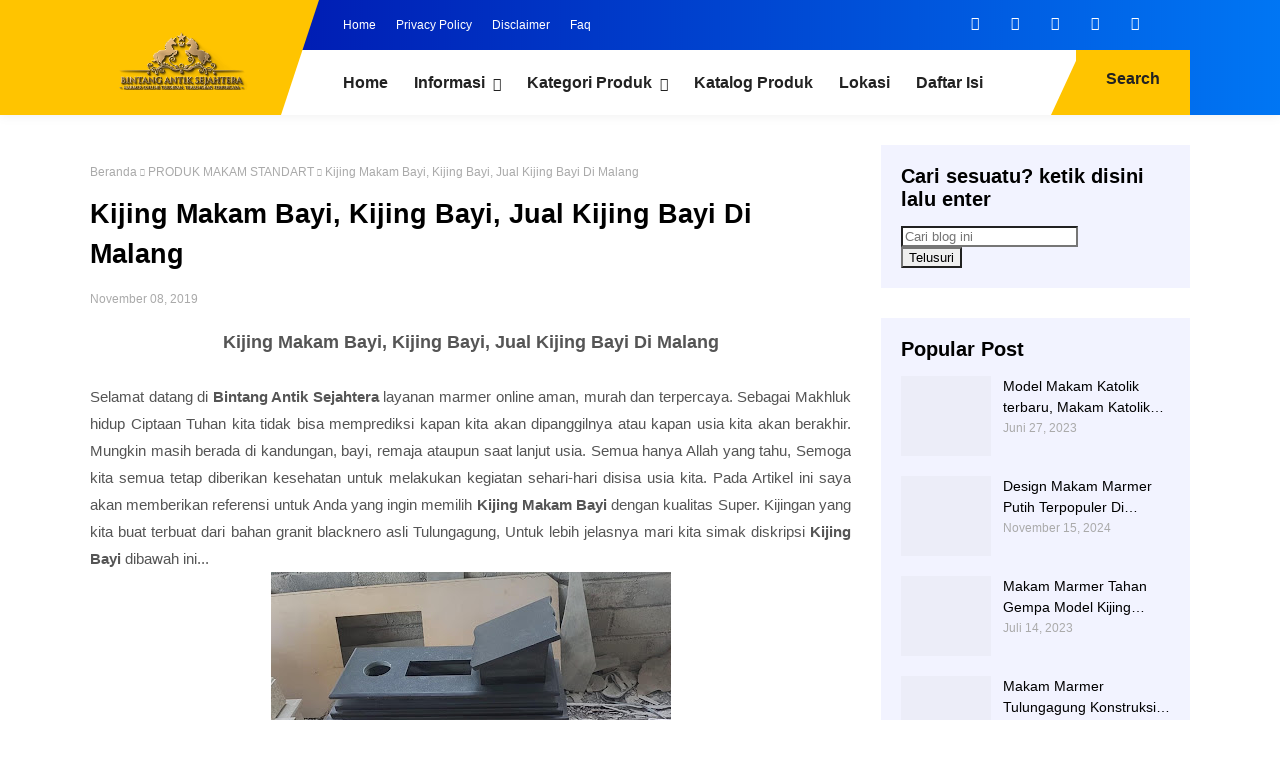

--- FILE ---
content_type: text/javascript; charset=UTF-8
request_url: https://www.marmertulungagung.net/feeds/posts/default/-/PRODUK%20MAKAM%20STANDART?alt=json-in-script&callback=related_results_labels_thumbs&max-results=8
body_size: 21854
content:
// API callback
related_results_labels_thumbs({"version":"1.0","encoding":"UTF-8","feed":{"xmlns":"http://www.w3.org/2005/Atom","xmlns$openSearch":"http://a9.com/-/spec/opensearchrss/1.0/","xmlns$blogger":"http://schemas.google.com/blogger/2008","xmlns$georss":"http://www.georss.org/georss","xmlns$gd":"http://schemas.google.com/g/2005","xmlns$thr":"http://purl.org/syndication/thread/1.0","id":{"$t":"tag:blogger.com,1999:blog-6718651838814485079"},"updated":{"$t":"2026-01-13T15:40:53.909+07:00"},"category":[{"term":"PRODUK MAKAM STANDART"},{"term":"PRODUK NISAN TOMBSTONE"},{"term":"PRODUK KERAJINAN"},{"term":"PRODUK PRASASTI DAN NAMEBOARD"},{"term":"PRODUK MAKAM MEWAH"},{"term":"PRODUK PATUNG DAN RELIEF"},{"term":"PRODUK WASTAFEL"},{"term":"PRODUK MEJA DAN KURSI"},{"term":"PRODUK VANDEL DAN PLAKAT"},{"term":"PRODUK LANTAI DAN DINDING"},{"term":"PRODUK SOVENIR"},{"term":"PRODUK MOTIF INLAY"},{"term":"PRODUK PEDESTAL DAN BATHUP"},{"term":"PRODUK ANEKA TERASO"},{"term":"PATUNG KERAJINAN"},{"term":"PRODUK BATU KALI"},{"term":"PRODUK BATU SIKAT"},{"term":"PRODUK MARMER BAKAR"},{"term":"PRODUK PEN HOLDER"},{"term":"PRODUK WALL CLAUDDING"},{"term":"PRODK MIX LOGAM"},{"term":"PRODUK JASA PASANG POLES"},{"term":"PRODUK LIST BEVEL"},{"term":"PRODUK MIX LOGAM"},{"term":"PRODUK PATUNG"},{"term":"PRODUK TROPHY PIALA"}],"title":{"type":"text","$t":"Pabrik Kerajinan - Makam Kijing - Lantai Marmer Granit Tulungagung"},"subtitle":{"type":"html","$t":"Kerajinan Marmer Tulungagung,Marmer tulungagung,Makam Marmer Tulungagung,Makam Batu Granit,Nisan Batu Marmer Tulungagung,  Nisan Marmer Tulungagung,Jual Nisan Marmer,Model Nisan Marmer,Nisan Makam Granit,Lantai Marmer Tulungagung,Lantai Motif Batik,Lantai Motif,Patung Marmer Onix,Makam Marmer Tulungagung,Model Makam Granit"},"link":[{"rel":"http://schemas.google.com/g/2005#feed","type":"application/atom+xml","href":"https:\/\/www.marmertulungagung.net\/feeds\/posts\/default"},{"rel":"self","type":"application/atom+xml","href":"https:\/\/www.blogger.com\/feeds\/6718651838814485079\/posts\/default\/-\/PRODUK+MAKAM+STANDART?alt=json-in-script\u0026max-results=8"},{"rel":"alternate","type":"text/html","href":"https:\/\/www.marmertulungagung.net\/search\/label\/PRODUK%20MAKAM%20STANDART"},{"rel":"hub","href":"http://pubsubhubbub.appspot.com/"},{"rel":"next","type":"application/atom+xml","href":"https:\/\/www.blogger.com\/feeds\/6718651838814485079\/posts\/default\/-\/PRODUK+MAKAM+STANDART\/-\/PRODUK+MAKAM+STANDART?alt=json-in-script\u0026start-index=9\u0026max-results=8"}],"author":[{"name":{"$t":"Melani Fanandita"},"uri":{"$t":"http:\/\/www.blogger.com\/profile\/04237698381047527905"},"email":{"$t":"noreply@blogger.com"},"gd$image":{"rel":"http://schemas.google.com/g/2005#thumbnail","width":"15","height":"32","src":"\/\/blogger.googleusercontent.com\/img\/b\/R29vZ2xl\/AVvXsEiYb9KC_Z_hlyVlNOX2aRDHHQ6XB6KArcGPb3LykLKRaOdGCHzBXvlbcIwMZq5jM1K2Y-F5V89sXu68prnu-3eXL_dBzh6-s9K0Z-tPbjC1j0Y0vyWMwNYM_PktaC4v7w\/s220\/Screenshot_1.jpg"}}],"generator":{"version":"7.00","uri":"http://www.blogger.com","$t":"Blogger"},"openSearch$totalResults":{"$t":"189"},"openSearch$startIndex":{"$t":"1"},"openSearch$itemsPerPage":{"$t":"8"},"entry":[{"id":{"$t":"tag:blogger.com,1999:blog-6718651838814485079.post-3294532332291468583"},"published":{"$t":"2025-12-23T11:32:00.006+07:00"},"updated":{"$t":"2025-12-23T11:32:50.740+07:00"},"category":[{"scheme":"http://www.blogger.com/atom/ns#","term":"PRODUK MAKAM STANDART"}],"title":{"type":"text","$t":"Model Makam Salib Terbatu Trap 1 "},"content":{"type":"html","$t":"\u003Cp\u003E\u003Cb\u003E\u0026nbsp;\u003Ca href=\"https:\/\/www.marmertulungagung.net\/2025\/12\/model-makam-salib-terbatu-trap-1.html\" target=\"_blank\"\u003EMakam Salib Terbaru\u003C\/a\u003E\u0026nbsp;\u003C\/b\u003E\u003C\/p\u003E\u003Cp\u003E\u003Ctable align=\"center\" cellpadding=\"0\" cellspacing=\"0\" class=\"tr-caption-container\" style=\"margin-left: auto; margin-right: auto;\"\u003E\u003Ctbody\u003E\u003Ctr\u003E\u003Ctd style=\"text-align: center;\"\u003E\u003Ca href=\"https:\/\/blogger.googleusercontent.com\/img\/b\/R29vZ2xl\/AVvXsEjuHZKsEhd-52Mn363hj1ALLbht-JfWJ_7qyes229sCjJrKH0PpnfwxkZ7foiO11MPgMZeTHuxQ22LXTXwvgsjlfBAynMbdXo3vfe27FpkzjvM1dXcNOXb5ebi1Sl2DMQhERNKVPaaO3GRVwNKuHnItHHa-0ocZsi28TAmdhdd8MnLKsXiqf5qm0ZZ1fPTa\/s2480\/kijing%20granit%203.png\" imageanchor=\"1\" style=\"margin-left: auto; margin-right: auto;\"\u003E\u003Cimg alt=\"Model Kijing Terbaru\" border=\"0\" data-original-height=\"2480\" data-original-width=\"2480\" height=\"400\" src=\"https:\/\/blogger.googleusercontent.com\/img\/b\/R29vZ2xl\/AVvXsEjuHZKsEhd-52Mn363hj1ALLbht-JfWJ_7qyes229sCjJrKH0PpnfwxkZ7foiO11MPgMZeTHuxQ22LXTXwvgsjlfBAynMbdXo3vfe27FpkzjvM1dXcNOXb5ebi1Sl2DMQhERNKVPaaO3GRVwNKuHnItHHa-0ocZsi28TAmdhdd8MnLKsXiqf5qm0ZZ1fPTa\/w400-h400\/kijing%20granit%203.png\" title=\"Model Kijing Terbaru\" width=\"400\" \/\u003E\u003C\/a\u003E\u003C\/td\u003E\u003C\/tr\u003E\u003Ctr\u003E\u003Ctd class=\"tr-caption\" style=\"text-align: center;\"\u003E\u003Cb\u003EModel Kijing Terbaru\u003C\/b\u003E\u003Cbr \/\u003E\u003Cbr \/\u003E\u003C\/td\u003E\u003C\/tr\u003E\u003C\/tbody\u003E\u003C\/table\u003E\u003C\/p\u003E\u003Cdiv style=\"text-align: justify;\"\u003EModel kijing trap 1 granit bentuk Eropa produk Tulungagung merupakan salah satu pilihan kijing makam granit yang paling diminati karena menggabungkan desain klasik Eropa dengan kekuatan batu granit berkualitas tinggi khas pengrajin Tulungagung. Kijing granit model ini dirancang dengan satu tingkat (trap 1) sehingga tampil sederhana namun tetap terlihat elegan, rapi, dan berkelas, sangat cocok bagi keluarga yang menginginkan makam granit dengan desain minimalis tetapi memiliki nilai estetika tinggi dan ketahanan jangka panjang.\u003C\/div\u003E\u003Cp\u003E\u003C\/p\u003E\u003Cp style=\"text-align: justify;\"\u003ESebagai daerah yang sudah lama dikenal sebagai sentra industri batu alam, Tulungagung memiliki pengrajin kijing granit berpengalaman yang mampu menghasilkan kijing trap 1 granit bentuk Eropa dengan presisi tinggi, mulai dari pemilihan bahan granit, pemotongan, pembentukan, hingga finishing akhir. Granit yang digunakan umumnya memiliki struktur batu yang sangat padat dan keras, sehingga kijing makam granit dari Tulungagung terkenal kuat, tidak mudah retak, tahan terhadap cuaca ekstrem, serta mampu bertahan dalam waktu puluhan hingga ratusan tahun.\u003C\/p\u003E\u003Cp\u003E\u003Ctable align=\"center\" cellpadding=\"0\" cellspacing=\"0\" class=\"tr-caption-container\" style=\"margin-left: auto; margin-right: auto;\"\u003E\u003Ctbody\u003E\u003Ctr\u003E\u003Ctd style=\"text-align: center;\"\u003E\u003Ca href=\"https:\/\/blogger.googleusercontent.com\/img\/b\/R29vZ2xl\/AVvXsEjOaHahn1llRhBJa0UEIXCEG_eA_K4CQrjncFnZITMfdesYOm5n9YxLjAlLmc_VcM1zoHkC47LaQDc1KAPaxNrVdTUxQ9h4K49nX0KPgDO1DXjmvZTOw80IXLdJWT3i-EajMHlo_ns8Bc-F-B-wWt3MrCYhDhG3eLFJp8wClL9IFziov0aEsCrNZSVeu6R3\/s2480\/kijing%20granit2.png\" imageanchor=\"1\" style=\"margin-left: auto; margin-right: auto;\"\u003E\u003Cimg border=\"0\" data-original-height=\"2480\" data-original-width=\"2480\" height=\"400\" src=\"https:\/\/blogger.googleusercontent.com\/img\/b\/R29vZ2xl\/AVvXsEjOaHahn1llRhBJa0UEIXCEG_eA_K4CQrjncFnZITMfdesYOm5n9YxLjAlLmc_VcM1zoHkC47LaQDc1KAPaxNrVdTUxQ9h4K49nX0KPgDO1DXjmvZTOw80IXLdJWT3i-EajMHlo_ns8Bc-F-B-wWt3MrCYhDhG3eLFJp8wClL9IFziov0aEsCrNZSVeu6R3\/w400-h400\/kijing%20granit2.png\" width=\"400\" \/\u003E\u003C\/a\u003E\u003C\/td\u003E\u003C\/tr\u003E\u003Ctr\u003E\u003Ctd class=\"tr-caption\" style=\"text-align: center;\"\u003E\u003Cb\u003EKijing Granit Trap 1\u003C\/b\u003E\u003Cbr \/\u003E\u003Cbr \/\u003E\u003C\/td\u003E\u003C\/tr\u003E\u003C\/tbody\u003E\u003C\/table\u003E\u003C\/p\u003E\u003Cdiv style=\"text-align: justify;\"\u003E\u003Cb\u003ESpesifikasi Kijing\u0026nbsp;\u003C\/b\u003E\u003C\/div\u003E\u003Cdiv style=\"text-align: justify;\"\u003E\u003Cspan\u003E\u0026nbsp;\u0026nbsp; \u0026nbsp;\u003C\/span\u003EModel: Trap 1 Eropa\u003C\/div\u003E\u003Cdiv style=\"text-align: justify;\"\u003E\u003Cspan\u003E\u0026nbsp;\u0026nbsp; \u0026nbsp;\u003C\/span\u003EBahan: Batu Granit Blacknero\u003C\/div\u003E\u003Cdiv style=\"text-align: justify;\"\u003E\u003Cspan\u003E\u0026nbsp;\u0026nbsp; \u0026nbsp;\u003C\/span\u003EHarga: Rp 8.000.000\u003C\/div\u003E\u003Cdiv style=\"text-align: justify;\"\u003E\u003Cspan\u003E\u0026nbsp;\u0026nbsp; \u0026nbsp;\u003C\/span\u003EUkuran: Standar, Panjang 160 cm x Lebar 60 cm\u003C\/div\u003E\u003Cdiv style=\"text-align: justify;\"\u003E\u003Cbr \/\u003E\u003C\/div\u003E\u003Cdiv style=\"text-align: justify;\"\u003EHarga kijing trap 1 granit bentuk Eropa produk Tulungagung bervariasi tergantung pada ukuran makam, jenis granit yang digunakan, ketebalan bahan, serta tingkat kerumitan ukiran. Meskipun harga kijing granit umumnya lebih tinggi dibandingkan kijing dari bahan lain, kualitas dan daya tahan yang ditawarkan menjadikannya sebagai investasi jangka panjang yang sepadan. Banyak keluarga memilih model ini karena perawatannya mudah dan tampilannya tetap bagus meskipun sudah bertahun-tahun.\u003C\/div\u003E\u003Cp\u003E\u003C\/p\u003E\u003Cp style=\"text-align: justify;\"\u003ESecara keseluruhan, model kijing trap 1 granit bentuk Eropa produk Tulungagung merupakan solusi ideal bagi siapa saja yang mencari kijing makam granit dengan desain elegan, struktur kokoh, dan kualitas terpercaya. Dengan perpaduan desain Eropa yang klasik, material granit berkualitas tinggi, serta keahlian pengrajin Tulungagung, kijing granit ini tidak hanya berfungsi sebagai pelindung makam, tetapi juga sebagai simbol penghormatan terakhir yang bermakna dan abadi.\u003C\/p\u003E\u003Cp\u003E\u003Ctable align=\"center\" cellpadding=\"0\" cellspacing=\"0\" class=\"tr-caption-container\" style=\"margin-left: auto; margin-right: auto;\"\u003E\u003Ctbody\u003E\u003Ctr\u003E\u003Ctd style=\"text-align: center;\"\u003E\u003Ca href=\"https:\/\/blogger.googleusercontent.com\/img\/b\/R29vZ2xl\/AVvXsEhQRxk3Wq9m_SAlm-7krb5fei_7djVGq9KuWTJO2GHvBLjfe3_ShAJXllDSTpwHnRWMuQ20fvbSZaZBVmGwAuG5lcFPQ1m6gBWLTKOTQo1hL9XyGRRZCSevkIe_kna-dDS997bqw3OGkWZ1M4_AnykdFKo9CiLQxtKnKamvi_Fr4nH3FcWfGJwPoeulBStv\/s2480\/frame%20watermark%20untuk%20Instagram.png\" imageanchor=\"1\" style=\"margin-left: auto; margin-right: auto;\"\u003E\u003Cimg alt=\"Kijing Granit Salib\" border=\"0\" data-original-height=\"2480\" data-original-width=\"2480\" height=\"400\" src=\"https:\/\/blogger.googleusercontent.com\/img\/b\/R29vZ2xl\/AVvXsEhQRxk3Wq9m_SAlm-7krb5fei_7djVGq9KuWTJO2GHvBLjfe3_ShAJXllDSTpwHnRWMuQ20fvbSZaZBVmGwAuG5lcFPQ1m6gBWLTKOTQo1hL9XyGRRZCSevkIe_kna-dDS997bqw3OGkWZ1M4_AnykdFKo9CiLQxtKnKamvi_Fr4nH3FcWfGJwPoeulBStv\/w400-h400\/frame%20watermark%20untuk%20Instagram.png\" title=\"Kijing Granit Salib\" width=\"400\" \/\u003E\u003C\/a\u003E\u003C\/td\u003E\u003C\/tr\u003E\u003Ctr\u003E\u003Ctd class=\"tr-caption\" style=\"text-align: center;\"\u003E\u003Cb\u003EKijing Granit Salib\u003C\/b\u003E\u003C\/td\u003E\u003C\/tr\u003E\u003C\/tbody\u003E\u003C\/table\u003E\u003Cb\u003E\u003Cbr \/\u003E\u003C\/b\u003E\u003C\/p\u003E\u003Cp\u003E\u003Ctable align=\"center\" cellpadding=\"0\" cellspacing=\"0\" class=\"tr-caption-container\" style=\"margin-left: auto; margin-right: auto;\"\u003E\u003Ctbody\u003E\u003Ctr\u003E\u003Ctd style=\"text-align: center;\"\u003E\u003Ca href=\"https:\/\/blogger.googleusercontent.com\/img\/b\/R29vZ2xl\/AVvXsEi5gJtGsvAYyCCsonkccaakSt6Px9iXhoGIAc_vQi8_keBrh1LYiaOBIrPc9doPDVkI92-gjYW6r6jBYYu1ODSZI5uTpiFfUPund-b8xBtkEGNbzppTZJwUvplKBrS4OUY7SzwW59L6oAQtW2KDOxNjbEqIAJ7DGiEtRBhYSCaBMzRkhZgfP_1z_gDgj63i\/s2480\/nisan%20makam%20custom.png\" imageanchor=\"1\" style=\"margin-left: auto; margin-right: auto;\"\u003E\u003Cimg alt=\"Kijing Granit Salib\" border=\"0\" data-original-height=\"2480\" data-original-width=\"2480\" height=\"400\" src=\"https:\/\/blogger.googleusercontent.com\/img\/b\/R29vZ2xl\/AVvXsEi5gJtGsvAYyCCsonkccaakSt6Px9iXhoGIAc_vQi8_keBrh1LYiaOBIrPc9doPDVkI92-gjYW6r6jBYYu1ODSZI5uTpiFfUPund-b8xBtkEGNbzppTZJwUvplKBrS4OUY7SzwW59L6oAQtW2KDOxNjbEqIAJ7DGiEtRBhYSCaBMzRkhZgfP_1z_gDgj63i\/w400-h400\/nisan%20makam%20custom.png\" title=\"Kijing Granit Salib\" width=\"400\" \/\u003E\u003C\/a\u003E\u003C\/td\u003E\u003C\/tr\u003E\u003Ctr\u003E\u003Ctd class=\"tr-caption\" style=\"text-align: center;\"\u003E\u003Cb\u003EKijing Granit Salib\u003C\/b\u003E\u003C\/td\u003E\u003C\/tr\u003E\u003C\/tbody\u003E\u003C\/table\u003E\u003C\/p\u003E\u003Cp\u003E\u003C\/p\u003E\u003Cp style=\"text-align: justify;\"\u003EKijing marmer merupakan pilihan terbaik bagi keluarga yang menginginkan makam yang kuat, indah, rapi, dan bermakna. Dengan berbagai pilihan model, warna, dan desain, kijing marmer mampu memenuhi kebutuhan estetika sekaligus fungsi jangka panjang. Keindahan alami marmer yang berpadu dengan desain yang tepat menjadikan kijing marmer sebagai simbol penghormatan terakhir yang penuh nilai dan ketulusan. Model kijing merupakan model kijing kristen salib nisan yang agak tinggi seperti model kijing di eropa, dengan tabur bunga yang lebar. Produk kijing kami tidak hanya ini saja melainkan ada model salib lain di artikel \u003Cb\u003EKijing Makam Kristen\u003C\/b\u003E.\u0026nbsp;\u003C\/p\u003E"},"link":[{"rel":"replies","type":"application/atom+xml","href":"https:\/\/www.marmertulungagung.net\/feeds\/3294532332291468583\/comments\/default","title":"Posting Komentar"},{"rel":"replies","type":"text/html","href":"https:\/\/www.marmertulungagung.net\/2025\/12\/model-makam-salib-terbatu-trap-1.html#comment-form","title":"0 Komentar"},{"rel":"edit","type":"application/atom+xml","href":"https:\/\/www.blogger.com\/feeds\/6718651838814485079\/posts\/default\/3294532332291468583"},{"rel":"self","type":"application/atom+xml","href":"https:\/\/www.blogger.com\/feeds\/6718651838814485079\/posts\/default\/3294532332291468583"},{"rel":"alternate","type":"text/html","href":"https:\/\/www.marmertulungagung.net\/2025\/12\/model-makam-salib-terbatu-trap-1.html","title":"Model Makam Salib Terbatu Trap 1 "}],"author":[{"name":{"$t":"Melani Fanandita"},"uri":{"$t":"http:\/\/www.blogger.com\/profile\/04237698381047527905"},"email":{"$t":"noreply@blogger.com"},"gd$image":{"rel":"http://schemas.google.com/g/2005#thumbnail","width":"15","height":"32","src":"\/\/blogger.googleusercontent.com\/img\/b\/R29vZ2xl\/AVvXsEiYb9KC_Z_hlyVlNOX2aRDHHQ6XB6KArcGPb3LykLKRaOdGCHzBXvlbcIwMZq5jM1K2Y-F5V89sXu68prnu-3eXL_dBzh6-s9K0Z-tPbjC1j0Y0vyWMwNYM_PktaC4v7w\/s220\/Screenshot_1.jpg"}}],"media$thumbnail":{"xmlns$media":"http://search.yahoo.com/mrss/","url":"https:\/\/blogger.googleusercontent.com\/img\/b\/R29vZ2xl\/AVvXsEjuHZKsEhd-52Mn363hj1ALLbht-JfWJ_7qyes229sCjJrKH0PpnfwxkZ7foiO11MPgMZeTHuxQ22LXTXwvgsjlfBAynMbdXo3vfe27FpkzjvM1dXcNOXb5ebi1Sl2DMQhERNKVPaaO3GRVwNKuHnItHHa-0ocZsi28TAmdhdd8MnLKsXiqf5qm0ZZ1fPTa\/s72-w400-h400-c\/kijing%20granit%203.png","height":"72","width":"72"},"thr$total":{"$t":"0"},"georss$featurename":{"$t":"Kota Surakarta, Jawa Tengah, Indonesia"},"georss$point":{"$t":"-7.5695177 110.8250266"},"georss$box":{"$t":"-35.879751536178844 75.6687766 20.740716136178847 145.9812766"}},{"id":{"$t":"tag:blogger.com,1999:blog-6718651838814485079.post-8628597787233281703"},"published":{"$t":"2025-12-23T10:46:00.004+07:00"},"updated":{"$t":"2025-12-26T09:43:29.326+07:00"},"category":[{"scheme":"http://www.blogger.com/atom/ns#","term":"PRODUK MAKAM STANDART"}],"title":{"type":"text","$t":"Model Kijing Terbaru Bahan Granit "},"content":{"type":"html","$t":"\u003Cp\u003E\u003Cb\u003E\u0026nbsp;\u003Ca href=\"https:\/\/www.marmertulungagung.net\/2025\/12\/model-kijing-terbaru-bahan-granit.html\" target=\"_blank\"\u003EKijing Terbaru Bahan Granit\u003C\/a\u003E\u003C\/b\u003E\u003C\/p\u003E\u003Cp\u003E\u003Cbr \/\u003E\u003C\/p\u003E\u003Ctable align=\"center\" cellpadding=\"0\" cellspacing=\"0\" class=\"tr-caption-container\" style=\"margin-left: auto; margin-right: auto;\"\u003E\u003Ctbody\u003E\u003Ctr\u003E\u003Ctd style=\"text-align: center;\"\u003E\u003Ca href=\"https:\/\/blogger.googleusercontent.com\/img\/b\/R29vZ2xl\/AVvXsEjW3oSD38z00aXXJg_ZlG6DNa3b3CVmjTen5O_t43ZMvu9vsY7A6T29hFkmt4INuUKGit1LRdiRqGVBLO5TWIqdbVafyCmWqeXUAUNwFTPkIdAwnugxS5K8_rWZuOe0hX6pTNY4DdRHmdsQ5Bbl1KfIz9IrnRWkij21y4ROeuC-xNcQUYY3mDkgM_Ki6WeC\/s2480\/kijing%20trap%202%20g.png\" style=\"margin-left: auto; margin-right: auto;\"\u003E\u003Cimg alt=\"Kijing Jakartanan Granit\" border=\"0\" data-original-height=\"2480\" data-original-width=\"2480\" height=\"400\" src=\"https:\/\/blogger.googleusercontent.com\/img\/b\/R29vZ2xl\/AVvXsEjW3oSD38z00aXXJg_ZlG6DNa3b3CVmjTen5O_t43ZMvu9vsY7A6T29hFkmt4INuUKGit1LRdiRqGVBLO5TWIqdbVafyCmWqeXUAUNwFTPkIdAwnugxS5K8_rWZuOe0hX6pTNY4DdRHmdsQ5Bbl1KfIz9IrnRWkij21y4ROeuC-xNcQUYY3mDkgM_Ki6WeC\/w400-h400\/kijing%20trap%202%20g.png\" title=\"Kijing Jakartanan Granit\" width=\"400\" \/\u003E\u003C\/a\u003E\u003C\/td\u003E\u003C\/tr\u003E\u003Ctr\u003E\u003Ctd class=\"tr-caption\" style=\"text-align: center;\"\u003E\u003Cb\u003EKijing Jakartanan Granit\u003C\/b\u003E\u003C\/td\u003E\u003C\/tr\u003E\u003C\/tbody\u003E\u003C\/table\u003E\u003Cp\u003EKijing granit adalah bangunan pelindung makam yang dibuat dari batu alam jenis granit. Granit dikenal sebagai salah satu material batu alam paling keras dan padat, sehingga sangat cocok digunakan sebagai kijing makam yang membutuhkan ketahanan tinggi terhadap cuaca, tekanan tanah, serta usia pemakaian jangka panjang.\u003C\/p\u003E\u003Cp\u003EKijing granit banyak dipilih oleh keluarga yang mengutamakan kekuatan, kerapian, dan tampilan elegan yang tetap awet meski bertahun-tahun.\u003C\/p\u003E\u003Cp data-end=\"851\" data-start=\"761\"\u003E\u003Cb\u003EGranit memiliki karakteristik khas\u003C\/b\u003E yang membedakannya dari batu alam lainnya, antara lain:\u003C\/p\u003E\u003Cul data-end=\"1050\" data-start=\"853\"\u003E\n\u003Cli data-end=\"893\" data-start=\"853\"\u003E\n\u003Cp data-end=\"893\" data-start=\"855\"\u003EStruktur batu sangat padat dan keras\u003C\/p\u003E\n\u003C\/li\u003E\n\u003Cli data-end=\"933\" data-start=\"894\"\u003E\n\u003Cp data-end=\"933\" data-start=\"896\"\u003EPermukaan mengkilap setelah dipoles\u003C\/p\u003E\n\u003C\/li\u003E\n\u003Cli data-end=\"981\" data-start=\"934\"\u003E\n\u003Cp data-end=\"981\" data-start=\"936\"\u003ETahan terhadap panas, hujan, dan kelembapan\u003C\/p\u003E\n\u003C\/li\u003E\n\u003Cli data-end=\"1017\" data-start=\"982\"\u003E\n\u003Cp data-end=\"1017\" data-start=\"984\"\u003ETidak mudah retak atau tergores\u003C\/p\u003E\n\u003C\/li\u003E\n\u003Cli data-end=\"1050\" data-start=\"1018\"\u003E\n\u003Cp data-end=\"1050\" data-start=\"1020\"\u003EMotif bintik alami yang khas\u003C\/p\u003E\n\u003C\/li\u003E\n\u003C\/ul\u003E\u003Cp\u003E\n\n\u003C\/p\u003E\u003Cp data-end=\"1163\" data-start=\"1052\"\u003EKarena sifatnya tersebut, granit sering digunakan pada bangunan premium, monumen, dan makam berkualitas tinggi.\u003C\/p\u003E\u003Cp data-end=\"1163\" data-start=\"1052\"\u003EKijing berbahan granit merupakan pilihan ideal bagi keluarga yang menginginkan makam yang sangat kuat, tahan lama, dan memiliki tampilan berkelas. Dengan keunggulan dari segi kekuatan, perawatan yang mudah, serta estetika yang awet, kijing granit menjadi investasi jangka panjang yang penuh makna dan penghormatan.\u003C\/p\u003E\u003Ctable align=\"center\" cellpadding=\"0\" cellspacing=\"0\" class=\"tr-caption-container\" style=\"margin-left: auto; margin-right: auto;\"\u003E\u003Ctbody\u003E\u003Ctr\u003E\u003Ctd style=\"text-align: center;\"\u003E\u003Ca href=\"https:\/\/blogger.googleusercontent.com\/img\/b\/R29vZ2xl\/AVvXsEgg4KPqO85X6rguyf6F7YitTHwLuOiaPjTvyoKimyYPGg9jrAVULCAtvqRsU_Pm0TtI8_X9g8WeVEGf_-RKnShdhhkXHbpmeNDklBGhvyhrGWg8F2o2i4xQXd8rGLoTWGGkcfcul5kDxvJu_YZj7oyLrR1au2QRFv6CCsVFh3QPsJacPF3xnDGFTyoNWk4X\/s2480\/kijing%20jakartanan%20g.png\" style=\"margin-left: auto; margin-right: auto;\"\u003E\u003Cimg alt=\"Kijing Jakartanan Granit\" border=\"0\" data-original-height=\"2480\" data-original-width=\"2480\" height=\"400\" src=\"https:\/\/blogger.googleusercontent.com\/img\/b\/R29vZ2xl\/AVvXsEgg4KPqO85X6rguyf6F7YitTHwLuOiaPjTvyoKimyYPGg9jrAVULCAtvqRsU_Pm0TtI8_X9g8WeVEGf_-RKnShdhhkXHbpmeNDklBGhvyhrGWg8F2o2i4xQXd8rGLoTWGGkcfcul5kDxvJu_YZj7oyLrR1au2QRFv6CCsVFh3QPsJacPF3xnDGFTyoNWk4X\/w400-h400\/kijing%20jakartanan%20g.png\" title=\"Kijing Jakartanan Granit\" width=\"400\" \/\u003E\u003C\/a\u003E\u003C\/td\u003E\u003C\/tr\u003E\u003Ctr\u003E\u003Ctd class=\"tr-caption\" style=\"text-align: center;\"\u003E\u003Cb\u003EKijing Jakartanan Granit\u003Cbr \/\u003E\u003Cbr \/\u003E\u003C\/b\u003E\u003C\/td\u003E\u003C\/tr\u003E\u003C\/tbody\u003E\u003C\/table\u003E\u003Cb\u003ESpesifikasi Kijing\u003C\/b\u003E\u003Cdiv\u003E\u003Cbr \/\u003E\u003Cdiv\u003E\u003Cspan\u003E\u0026nbsp;\u0026nbsp; \u0026nbsp;\u003C\/span\u003EJenis: Kijing Jakartanan\u0026nbsp;\u003C\/div\u003E\u003Cdiv\u003E\u003Cspan\u003E\u0026nbsp;\u0026nbsp; \u0026nbsp;\u003C\/span\u003EBahan: Batu Granit\u003C\/div\u003E\u003Cdiv\u003E\u003Cspan\u003E\u0026nbsp;\u0026nbsp; \u0026nbsp;\u003C\/span\u003EModel: Trap 2 Nisan Badug\u003C\/div\u003E\u003Cdiv\u003E\u003Cspan\u003E\u0026nbsp;\u0026nbsp; \u0026nbsp;\u003C\/span\u003EHarga: Rp 5.500.000\u003Cbr \/\u003E\u003Cdiv\u003E\u003Cbr \/\u003E\u003C\/div\u003E\u003Cdiv\u003EKijing batu granit merupakan salah satu pilihan terbaik dalam pembuatan kijing makam karena dikenal memiliki kekuatan, daya tahan, dan nilai estetika yang sangat tinggi sehingga banyak digunakan oleh masyarakat yang menginginkan makam granit yang kokoh, rapi, dan tahan lama dalam jangka waktu puluhan bahkan ratusan tahun, kijing granit sendiri dibuat dari batu alam jenis granit yang memiliki struktur sangat padat, keras, serta tahan terhadap perubahan cuaca ekstrem seperti panas matahari, hujan deras, dan kelembapan tinggi yang sering terjadi di area pemakaman.\u003Cdiv\u003E\u003Cbr \/\u003E\u003Ctable align=\"center\" cellpadding=\"0\" cellspacing=\"0\" class=\"tr-caption-container\" style=\"margin-left: auto; margin-right: auto;\"\u003E\u003Ctbody\u003E\u003Ctr\u003E\u003Ctd style=\"text-align: center;\"\u003E\u003Ca href=\"https:\/\/blogger.googleusercontent.com\/img\/b\/R29vZ2xl\/AVvXsEh76me1jyJGJn6MLM4F-IDXT3OMgIxn6yagZjCzOeJQ-QK_vLYmuS_gDGjGxlPKxnlO5YFU7V1SkeAIUtJ4Lfcu6Ko27M5uYYQ_jlbPoTqpPXl58MdONAbb27-lIV4SIrJ18pDyy_khhPkljMu9yIYlsq5ZZIHzJxqnfKAGFLdvDuMRCBFw2fJnHgWbg-9h\/s2480\/kijing%20trap%202%20jakartanan.png\" style=\"margin-left: auto; margin-right: auto;\"\u003E\u003Cimg border=\"0\" data-original-height=\"2480\" data-original-width=\"2480\" height=\"400\" src=\"https:\/\/blogger.googleusercontent.com\/img\/b\/R29vZ2xl\/AVvXsEh76me1jyJGJn6MLM4F-IDXT3OMgIxn6yagZjCzOeJQ-QK_vLYmuS_gDGjGxlPKxnlO5YFU7V1SkeAIUtJ4Lfcu6Ko27M5uYYQ_jlbPoTqpPXl58MdONAbb27-lIV4SIrJ18pDyy_khhPkljMu9yIYlsq5ZZIHzJxqnfKAGFLdvDuMRCBFw2fJnHgWbg-9h\/w400-h400\/kijing%20trap%202%20jakartanan.png\" width=\"400\" \/\u003E\u003C\/a\u003E\u003C\/td\u003E\u003C\/tr\u003E\u003Ctr\u003E\u003Ctd class=\"tr-caption\" style=\"text-align: center;\"\u003E\u003Cb\u003EKijing Jakartanan Granit\u003C\/b\u003E\u003C\/td\u003E\u003C\/tr\u003E\u003C\/tbody\u003E\u003C\/table\u003E\u003Cbr \/\u003E\u003Cdiv\u003E\u003Cdiv\u003ESehingga kijing makam granit tidak mudah retak, terkikis, atau berlumut dibandingkan dengan material lain, penggunaan kijing batu granit juga memberikan kesan elegan, mewah, dan berwibawa karena permukaan granit yang dapat dipoles hingga mengkilap membuat tampilan makam terlihat bersih dan terawat, selain itu warna granit yang cenderung gelap dan tegas seperti hitam.\u003C\/div\u003E\u003Cdiv\u003E\u003Cbr \/\u003E\u003C\/div\u003E\u003Ctable align=\"center\" cellpadding=\"0\" cellspacing=\"0\" class=\"tr-caption-container\" style=\"margin-left: auto; margin-right: auto;\"\u003E\u003Ctbody\u003E\u003Ctr\u003E\u003Ctd style=\"text-align: center;\"\u003E\u003Ca href=\"https:\/\/blogger.googleusercontent.com\/img\/b\/R29vZ2xl\/AVvXsEhNHFZrtClQok7UFw_bq_inSuq92BoOlpiyN8oz53B-zQM0xiOC7wy0T1ksxnZLsyeKLO8e0XAD1GxVF-r6PfOQe-GcQegrPJZjf1tQ8ZiJTffo-U3RcdQu2d4KPChbao_KXD7iNjx8CEGeckq8rpCYNdcMdEt89EStM4HsCsoBAVu48s5zNxWn1GQLhEQZ\/s2480\/nisan%20granit%20kotak.png\" style=\"margin-left: auto; margin-right: auto;\"\u003E\u003Cimg alt=\"Nisan Kijing Kotak Granit\" border=\"0\" data-original-height=\"2480\" data-original-width=\"2480\" height=\"400\" src=\"https:\/\/blogger.googleusercontent.com\/img\/b\/R29vZ2xl\/AVvXsEhNHFZrtClQok7UFw_bq_inSuq92BoOlpiyN8oz53B-zQM0xiOC7wy0T1ksxnZLsyeKLO8e0XAD1GxVF-r6PfOQe-GcQegrPJZjf1tQ8ZiJTffo-U3RcdQu2d4KPChbao_KXD7iNjx8CEGeckq8rpCYNdcMdEt89EStM4HsCsoBAVu48s5zNxWn1GQLhEQZ\/w400-h400\/nisan%20granit%20kotak.png\" title=\"Nisan Kijing Kotak Granit\" width=\"400\" \/\u003E\u003C\/a\u003E\u003C\/td\u003E\u003C\/tr\u003E\u003Ctr\u003E\u003Ctd class=\"tr-caption\" style=\"text-align: center;\"\u003ENisan Kijing Kotak Granit\u003C\/td\u003E\u003C\/tr\u003E\u003C\/tbody\u003E\u003C\/table\u003E\u003Cdiv\u003E\u003Cdiv\u003E\u003Cbr \/\u003E\u003C\/div\u003E\u003Cdiv\u003E\u003Cdiv\u003E\u003Cbr \/\u003E\u003C\/div\u003E\u003Cdiv\u003E\u003Cb\u003EPerawatan kijing granit\u003C\/b\u003E relatif mudah, di antaranya:\u003C\/div\u003E\u003Cdiv\u003E\u003Cbr \/\u003E\u003C\/div\u003E\u003Cdiv\u003E\u003Cul style=\"text-align: left;\"\u003E\u003Cli\u003EMembersihkan dengan air bersih\u003C\/li\u003E\u003Cli\u003EMenggunakan kain lembut\u003C\/li\u003E\u003Cli\u003EMenghindari bahan abrasif\u003C\/li\u003E\u003Cli\u003EMembersihkan noda secara berkala\u003C\/li\u003E\u003Cli\u003EMenjaga area sekitar tetap kering\u003C\/li\u003E\u003C\/ul\u003E\u003C\/div\u003E\u003C\/div\u003E\u003Cdiv\u003EKijing dengan tampilan nisan yang elegan dan tulisan kaligrafi membuat tulisan dan ukiran pada nisan granit lebih jelas terbaca dan tidak mudah pudar, dari segi fungsi kijing granit berperan penting dalam melindungi struktur makam dari longsoran tanah, menjaga bentuk makam tetap rapi, serta memudahkan keluarga dalam melakukan perawatan rutin.\u003C\/div\u003E\u003Cdiv\u003EHal ini menjadikan kijing granit sebagai solusi makam jangka panjang yang efisien dan bernilai tinggi, dalam konteks nilai simbolis kijing granit sering dimaknai sebagai lambang keteguhan, kekuatan, dan keabadian sehingga menjadi bentuk penghormatan terakhir yang mendalam dari keluarga kepada almarhum, harga kijing granit sendiri bervariasi tergantung pada ukuran yang di inginkan tidak hanya kijing trap 2 granit saja ada model lain di artikel \u003Cb\u003E\u003Ca href=\"https:\/\/www.marmertulungagung.net\/p\/model-kijing-muslim-kaligrafi-terbaru.html\" target=\"_blank\"\u003EKijing Granit Terlengkap\u0026nbsp;\u003C\/a\u003E\u003C\/b\u003E\u003C\/div\u003E\u003Cdiv\u003E\u003Cbr \/\u003E\u003Cp data-end=\"1163\" data-start=\"1052\"\u003E\u003Cbr \/\u003E\u003C\/p\u003E\u003C\/div\u003E\u003C\/div\u003E\u003C\/div\u003E\u003C\/div\u003E\u003C\/div\u003E\u003C\/div\u003E\u003C\/div\u003E"},"link":[{"rel":"replies","type":"application/atom+xml","href":"https:\/\/www.marmertulungagung.net\/feeds\/8628597787233281703\/comments\/default","title":"Posting Komentar"},{"rel":"replies","type":"text/html","href":"https:\/\/www.marmertulungagung.net\/2025\/12\/model-kijing-terbaru-bahan-granit.html#comment-form","title":"0 Komentar"},{"rel":"edit","type":"application/atom+xml","href":"https:\/\/www.blogger.com\/feeds\/6718651838814485079\/posts\/default\/8628597787233281703"},{"rel":"self","type":"application/atom+xml","href":"https:\/\/www.blogger.com\/feeds\/6718651838814485079\/posts\/default\/8628597787233281703"},{"rel":"alternate","type":"text/html","href":"https:\/\/www.marmertulungagung.net\/2025\/12\/model-kijing-terbaru-bahan-granit.html","title":"Model Kijing Terbaru Bahan Granit "}],"author":[{"name":{"$t":"Melani Fanandita"},"uri":{"$t":"http:\/\/www.blogger.com\/profile\/04237698381047527905"},"email":{"$t":"noreply@blogger.com"},"gd$image":{"rel":"http://schemas.google.com/g/2005#thumbnail","width":"15","height":"32","src":"\/\/blogger.googleusercontent.com\/img\/b\/R29vZ2xl\/AVvXsEiYb9KC_Z_hlyVlNOX2aRDHHQ6XB6KArcGPb3LykLKRaOdGCHzBXvlbcIwMZq5jM1K2Y-F5V89sXu68prnu-3eXL_dBzh6-s9K0Z-tPbjC1j0Y0vyWMwNYM_PktaC4v7w\/s220\/Screenshot_1.jpg"}}],"media$thumbnail":{"xmlns$media":"http://search.yahoo.com/mrss/","url":"https:\/\/blogger.googleusercontent.com\/img\/b\/R29vZ2xl\/AVvXsEjW3oSD38z00aXXJg_ZlG6DNa3b3CVmjTen5O_t43ZMvu9vsY7A6T29hFkmt4INuUKGit1LRdiRqGVBLO5TWIqdbVafyCmWqeXUAUNwFTPkIdAwnugxS5K8_rWZuOe0hX6pTNY4DdRHmdsQ5Bbl1KfIz9IrnRWkij21y4ROeuC-xNcQUYY3mDkgM_Ki6WeC\/s72-w400-h400-c\/kijing%20trap%202%20g.png","height":"72","width":"72"},"thr$total":{"$t":"0"},"georss$featurename":{"$t":"Jakarta, Daerah Khusus Ibukota Jakarta, Indonesia"},"georss$point":{"$t":"-6.1944491 106.8229198"},"georss$box":{"$t":"-34.504682936178845 71.6666698 22.115784736178846 141.9791698"}},{"id":{"$t":"tag:blogger.com,1999:blog-6718651838814485079.post-7723108040829116260"},"published":{"$t":"2025-12-23T10:09:00.004+07:00"},"updated":{"$t":"2025-12-23T10:09:31.980+07:00"},"category":[{"scheme":"http://www.blogger.com/atom/ns#","term":"PRODUK MAKAM STANDART"}],"title":{"type":"text","$t":"Kijing Marmer Model Sederhana Kombinasi Granit"},"content":{"type":"html","$t":"\u003Cp style=\"text-align: left;\"\u003E\u003Cb\u003E\u003Ca href=\"https:\/\/www.marmertulungagung.net\/2025\/12\/kijing-marmer-model-sederhana-kombinasi.html\" target=\"_blank\"\u003EKijing Model Sederhana\u003C\/a\u003E\u003C\/b\u003E\u003C\/p\u003E\u003Cp style=\"text-align: left;\"\u003E\u003Cbr \/\u003E\u003C\/p\u003E\u003Ctable align=\"center\" cellpadding=\"0\" cellspacing=\"0\" class=\"tr-caption-container\" style=\"margin-left: auto; margin-right: auto;\"\u003E\u003Ctbody\u003E\u003Ctr\u003E\u003Ctd style=\"text-align: center;\"\u003E\u003Ca href=\"https:\/\/blogger.googleusercontent.com\/img\/b\/R29vZ2xl\/AVvXsEi5BPMZDCtDXwoyP3wz6VbNRQLtGFrUz-2b7LLtT_-bMQzs_XcGlcryWkoXoZtlcMFo9bJokjGOesomu1rflVwIOKyxUwjJJfjNISvEH6Rn79tdAHFj0jPPySsJjCXBInGOk8BSYizqLWq4sox7mW0mxQk9yQMBq2RuATxojGpyr5eAXXpHWEMmEqpm-nv-\/s2480\/kijing%20marmer%205.png\" imageanchor=\"1\" style=\"margin-left: auto; margin-right: auto;\"\u003E\u003Cimg alt=\"Kijing Marmer Sederhana\" border=\"0\" data-original-height=\"2480\" data-original-width=\"2480\" height=\"400\" src=\"https:\/\/blogger.googleusercontent.com\/img\/b\/R29vZ2xl\/AVvXsEi5BPMZDCtDXwoyP3wz6VbNRQLtGFrUz-2b7LLtT_-bMQzs_XcGlcryWkoXoZtlcMFo9bJokjGOesomu1rflVwIOKyxUwjJJfjNISvEH6Rn79tdAHFj0jPPySsJjCXBInGOk8BSYizqLWq4sox7mW0mxQk9yQMBq2RuATxojGpyr5eAXXpHWEMmEqpm-nv-\/w400-h400\/kijing%20marmer%205.png\" title=\"Kijing Marmer Sederhana\" width=\"400\" \/\u003E\u003C\/a\u003E\u003C\/td\u003E\u003C\/tr\u003E\u003Ctr\u003E\u003Ctd class=\"tr-caption\" style=\"text-align: center;\"\u003E\u003Cb\u003EKijing Marmer Sederhana\u003C\/b\u003E\u003C\/td\u003E\u003C\/tr\u003E\u003C\/tbody\u003E\u003C\/table\u003E\u003Cp\u003EKijing marmer adalah bangunan pelindung makam yang terbuat dari batu alam jenis marmer. Kijing ini berfungsi sebagai penutup dan pembatas makam agar terlihat rapi, terawat, serta memiliki nilai estetika dan penghormatan bagi orang yang telah meninggal. Marmer dipilih karena keindahan alaminya, kekuatan material, dan daya tahannya terhadap berbagai kondisi cuaca.\u0026nbsp;\u003C\/p\u003E\u003Ctable align=\"center\" cellpadding=\"0\" cellspacing=\"0\" class=\"tr-caption-container\" style=\"margin-left: auto; margin-right: auto;\"\u003E\u003Ctbody\u003E\u003Ctr\u003E\u003Ctd style=\"text-align: center;\"\u003E\u003Ca href=\"https:\/\/blogger.googleusercontent.com\/img\/b\/R29vZ2xl\/AVvXsEh90NfkKKuUCGgUvaKvYPb4ULlgJXnzbjixp-EY0dwFumlmG8b5sYMc8WEDvr9DfZy_MgS8TlBHI-PX_xfpeUR_LIgaJYwM9QfAGZHof9sqlvkqYQEyM3v7B1rxk644PANHUkezLP11Y6Ag02gB7Td4-77Bl141eiA-ehg1oxExb6kseITKJ5scLNFTZMnT\/s2480\/KIJING%20MARMER%20KOMBINASI%20GRANIT.png\" imageanchor=\"1\" style=\"margin-left: auto; margin-right: auto;\"\u003E\u003Cimg alt=\"Kijing Marmer Kombinasi\" border=\"0\" data-original-height=\"2480\" data-original-width=\"2480\" height=\"400\" src=\"https:\/\/blogger.googleusercontent.com\/img\/b\/R29vZ2xl\/AVvXsEh90NfkKKuUCGgUvaKvYPb4ULlgJXnzbjixp-EY0dwFumlmG8b5sYMc8WEDvr9DfZy_MgS8TlBHI-PX_xfpeUR_LIgaJYwM9QfAGZHof9sqlvkqYQEyM3v7B1rxk644PANHUkezLP11Y6Ag02gB7Td4-77Bl141eiA-ehg1oxExb6kseITKJ5scLNFTZMnT\/w400-h400\/KIJING%20MARMER%20KOMBINASI%20GRANIT.png\" title=\"Kijing Marmer Kombinasi\" width=\"400\" \/\u003E\u003C\/a\u003E\u003C\/td\u003E\u003C\/tr\u003E\u003Ctr\u003E\u003Ctd class=\"tr-caption\" style=\"text-align: center;\"\u003EKijing Marmer Kombinasi\u003C\/td\u003E\u003C\/tr\u003E\u003C\/tbody\u003E\u003C\/table\u003E\u003Cp\u003E\u003Cb\u003EKeunggulan Kijing Marmer Trap 2\u003C\/b\u003E\u003C\/p\u003E\u003Cp\u003E\u003C\/p\u003E\u003Cul style=\"text-align: left;\"\u003E\u003Cli\u003E\u003Cb\u003ETampilan Elegan dan Mewah\u003C\/b\u003E\u003C\/li\u003E\u003C\/ul\u003E\u003Cp\u003E\u003C\/p\u003E\u003Cp\u003EMarmer memiliki tekstur alami dan warna yang halus, seperti putih, krem, atau abu-abu. Dengan desain dua trap, kijing terlihat lebih kokoh, simetris, dan berkelas.\u003C\/p\u003E\u003Cp\u003E\u003C\/p\u003E\u003Cul style=\"text-align: left;\"\u003E\u003Cli\u003E\u003Cb\u003EKuat dan Tahan Lama\u003C\/b\u003E\u003C\/li\u003E\u003C\/ul\u003E\u003Cp\u003E\u003C\/p\u003E\u003Cp\u003EMarmer dikenal sebagai batu alam yang sangat kuat serta tahan terhadap panas, hujan, dan perubahan cuaca. Kijing marmer trap 2 dapat bertahan puluhan tahun tanpa mudah retak atau lapuk.\u003C\/p\u003E\u003Cp\u003E\u003C\/p\u003E\u003Cul style=\"text-align: left;\"\u003E\u003Cli\u003E\u003Cb\u003EStruktur Lebih Tinggi dan Rapi\u003C\/b\u003E\u003C\/li\u003E\u003C\/ul\u003E\u003Cp\u003E\u003C\/p\u003E\u003Cp\u003EDua trap memberikan ketinggian tambahan yang membuat makam terlihat lebih bersih, teratur, dan mudah dikenali. Struktur ini juga membantu melindungi area makam dari genangan air.\u003C\/p\u003E\u003Cp\u003E\u003C\/p\u003E\u003Cul style=\"text-align: left;\"\u003E\u003Cli\u003E\u003Cb\u003EMudah Dikombinasikan dengan Ornamen\u003C\/b\u003E\u003C\/li\u003E\u003C\/ul\u003E\u003Cp\u003E\u003C\/p\u003E\u003Cp\u003EKijing marmer trap 2 dapat dilengkapi dengan nisan ukir, tulisan nama, doa, atau motif tertentu sesuai permintaan keluarga.\u003C\/p\u003E\u003Ctable align=\"center\" cellpadding=\"0\" cellspacing=\"0\" class=\"tr-caption-container\" style=\"margin-left: auto; margin-right: auto;\"\u003E\u003Ctbody\u003E\u003Ctr\u003E\u003Ctd style=\"text-align: center;\"\u003E\u003Ca href=\"https:\/\/blogger.googleusercontent.com\/img\/b\/R29vZ2xl\/AVvXsEjHdRoe-_PKgA9Wllsqzc59yzMcpEK4xZ7c9hGRraTWf-lB_J3MMw7YU84zmPwd-HLS7xYlLjxVnQu2YlJogB4o48hET-yE94QcrSkLBuqbHkgXdATWr2XJw4u2w0thsa6h-cz9tdJU1WswcGWmKd6gLuECwgo-viZSvFVeBvkONZ9LRbh7sVIq2fpc0cN8\/s2480\/kijing%20marmer%204.png\" imageanchor=\"1\" style=\"margin-left: auto; margin-right: auto;\"\u003E\u003Cimg alt=\"Kijing Marmer Tulungagung\" border=\"0\" data-original-height=\"2480\" data-original-width=\"2480\" height=\"400\" src=\"https:\/\/blogger.googleusercontent.com\/img\/b\/R29vZ2xl\/AVvXsEjHdRoe-_PKgA9Wllsqzc59yzMcpEK4xZ7c9hGRraTWf-lB_J3MMw7YU84zmPwd-HLS7xYlLjxVnQu2YlJogB4o48hET-yE94QcrSkLBuqbHkgXdATWr2XJw4u2w0thsa6h-cz9tdJU1WswcGWmKd6gLuECwgo-viZSvFVeBvkONZ9LRbh7sVIq2fpc0cN8\/w400-h400\/kijing%20marmer%204.png\" title=\"Kijing Marmer Tulungagung\" width=\"400\" \/\u003E\u003C\/a\u003E\u003C\/td\u003E\u003C\/tr\u003E\u003Ctr\u003E\u003Ctd class=\"tr-caption\" style=\"text-align: center;\"\u003EKijing Marmer Tulungagung\u003C\/td\u003E\u003C\/tr\u003E\u003C\/tbody\u003E\u003C\/table\u003E\u003Cp style=\"text-align: justify;\"\u003ESpesifikasi Kijing\u003C\/p\u003E\u003Cp style=\"text-align: justify;\"\u003E\u003Cspan\u003E\u0026nbsp;\u0026nbsp; \u0026nbsp;\u003C\/span\u003EBahan: Marmer Kombinasi Salib Granit\u003C\/p\u003E\u003Cp style=\"text-align: justify;\"\u003E\u003Cspan\u003E\u0026nbsp;\u0026nbsp; \u0026nbsp;\u003C\/span\u003EModel: Trap 2 Nisan Buku\u003C\/p\u003E\u003Cp style=\"text-align: justify;\"\u003E\u003Cspan\u003E\u0026nbsp;\u0026nbsp; \u0026nbsp;\u003C\/span\u003EHarga: Rp 5.000000\u003C\/p\u003E\u003Cp style=\"text-align: justify;\"\u003EDi Indonesia, kijing marmer sangat populer digunakan pada pemakaman keluarga, makam tokoh masyarakat, hingga makam khusus yang mengutamakan kualitas dan tampilan elegan. Penggunaan batu alam sebagai penanda dan pelindung makam telah ada sejak zaman dahulu. Marmer sendiri sejak lama dikenal sebagai bahan bangunan kelas tinggi yang digunakan pada istana, tempat ibadah, dan monumen penting. Seiring perkembangan zaman, marmer mulai digunakan sebagai bahan utama kijing makam karena dianggap mampu merepresentasikan kemuliaan, keteguhan, dan keabadian. Di Indonesia, sentra pengrajin marmer seperti di Tulungagung menjadi pusat produksi kijing marmer dengan berbagai model dan ukuran.\u003C\/p\u003E\u003Cp style=\"text-align: justify;\"\u003EKijing marmer trap 2 merupakan pilihan tepat bagi keluarga yang menginginkan makam dengan kualitas tinggi, tampilan elegan, dan daya tahan jangka panjang. Kombinasi keindahan marmer dan desain dua trap menjadikannya simbol penghormatan yang bermakna dan bernilai estetika tinggi. Serlin Kijing Sederhana kita juga menyediakan kijing model lain yang tidak kalah bagus modelnya di artikel berikut ini \u003Cb\u003EKijing Makam Mewah.\u0026nbsp;\u003C\/b\u003E\u003C\/p\u003E\u003Cp style=\"text-align: left;\"\u003E\u003Cbr \/\u003E\u003C\/p\u003E\u003Cp style=\"text-align: left;\"\u003E\u003Cbr \/\u003E\u003C\/p\u003E"},"link":[{"rel":"replies","type":"application/atom+xml","href":"https:\/\/www.marmertulungagung.net\/feeds\/7723108040829116260\/comments\/default","title":"Posting Komentar"},{"rel":"replies","type":"text/html","href":"https:\/\/www.marmertulungagung.net\/2025\/12\/kijing-marmer-model-sederhana-kombinasi.html#comment-form","title":"0 Komentar"},{"rel":"edit","type":"application/atom+xml","href":"https:\/\/www.blogger.com\/feeds\/6718651838814485079\/posts\/default\/7723108040829116260"},{"rel":"self","type":"application/atom+xml","href":"https:\/\/www.blogger.com\/feeds\/6718651838814485079\/posts\/default\/7723108040829116260"},{"rel":"alternate","type":"text/html","href":"https:\/\/www.marmertulungagung.net\/2025\/12\/kijing-marmer-model-sederhana-kombinasi.html","title":"Kijing Marmer Model Sederhana Kombinasi Granit"}],"author":[{"name":{"$t":"Melani Fanandita"},"uri":{"$t":"http:\/\/www.blogger.com\/profile\/04237698381047527905"},"email":{"$t":"noreply@blogger.com"},"gd$image":{"rel":"http://schemas.google.com/g/2005#thumbnail","width":"15","height":"32","src":"\/\/blogger.googleusercontent.com\/img\/b\/R29vZ2xl\/AVvXsEiYb9KC_Z_hlyVlNOX2aRDHHQ6XB6KArcGPb3LykLKRaOdGCHzBXvlbcIwMZq5jM1K2Y-F5V89sXu68prnu-3eXL_dBzh6-s9K0Z-tPbjC1j0Y0vyWMwNYM_PktaC4v7w\/s220\/Screenshot_1.jpg"}}],"media$thumbnail":{"xmlns$media":"http://search.yahoo.com/mrss/","url":"https:\/\/blogger.googleusercontent.com\/img\/b\/R29vZ2xl\/AVvXsEi5BPMZDCtDXwoyP3wz6VbNRQLtGFrUz-2b7LLtT_-bMQzs_XcGlcryWkoXoZtlcMFo9bJokjGOesomu1rflVwIOKyxUwjJJfjNISvEH6Rn79tdAHFj0jPPySsJjCXBInGOk8BSYizqLWq4sox7mW0mxQk9yQMBq2RuATxojGpyr5eAXXpHWEMmEqpm-nv-\/s72-w400-h400-c\/kijing%20marmer%205.png","height":"72","width":"72"},"thr$total":{"$t":"0"},"georss$featurename":{"$t":"Surabaya, Jawa Timur, Indonesia"},"georss$point":{"$t":"-7.2574719 112.7520883"},"georss$box":{"$t":"-35.567705736178844 77.5958383 21.052761936178847 147.9083383"}},{"id":{"$t":"tag:blogger.com,1999:blog-6718651838814485079.post-6382263336682450829"},"published":{"$t":"2025-07-31T08:58:00.000+07:00"},"updated":{"$t":"2025-07-31T08:58:05.048+07:00"},"category":[{"scheme":"http://www.blogger.com/atom/ns#","term":"PRODUK MAKAM STANDART"}],"title":{"type":"text","$t":"Kijing  Kristen, Kijing Makam  Katolik, Model Kijing Katolik"},"content":{"type":"html","$t":"\u003Ch2 style=\"text-align: center;\"\u003E\u003Ca href=\"https:\/\/www.marmertulungagung.net\/2021\/07\/kijing-kristen-kijing-makam-katolik.html\" target=\"_blank\"\u003E\u0026nbsp;Kijing\u0026nbsp; Kristen, Kijing Makam\u0026nbsp; Katolik, Model Kijing Katolik\u003C\/a\u003E\u003C\/h2\u003E\u003Cp style=\"text-align: justify;\"\u003E\u003Cb\u003EKijing Marmer Tulungagung-\u003C\/b\u003E Setiap harinya kami memproduksi berbagai kerajinan makam dengan berbagai \u003Cb\u003EModel Kijing Makam\u003C\/b\u003E yang sangat elegant. Terbuat dari bahan marmer dengan kualitas terbaik yang dikerjakan oleh pengrajin Bintang Antik Sejahtera. \u003Cb\u003EKijing Katolik\u003C\/b\u003E ini kami buat dari bahan marmer dan granit Tulungagung yang sudah terkenal di Indonesia. Yahh...\u0026nbsp; Tulungagung tepatnya di Ds. Besole merupakan penghasil kerajinan batuan marmer dan granit. \u003Cb\u003EBatu Marmer Tulungagung\u003C\/b\u003E bisa dibuat berbagai kerajinan salah satunya\u003Cb\u003E Kijing Katolik\u003C\/b\u003E di bawah ini...\u003C\/p\u003E\u003Ctable align=\"center\" cellpadding=\"0\" cellspacing=\"0\" class=\"tr-caption-container\" style=\"margin-left: auto; margin-right: auto;\"\u003E\u003Ctbody\u003E\u003Ctr\u003E\u003Ctd style=\"text-align: center;\"\u003E\u003Ca href=\"https:\/\/blogger.googleusercontent.com\/img\/b\/R29vZ2xl\/AVvXsEiHAXFM3eLrPzbaAwWMAMEwPO-8dM0rLXwV84v0ZmcaC1yylfmDTiF7JEC4o074yn7h83RxS0v5rlui1hg89E-7-skmcNpUMyh40uRtDPM28Ul5jPAfhFgdZA44vBbtE8fCF9IsqfChrfafsFtoWULN4by1z00_xSZzqbX0uc8R9tVc2WL1u1ma6xjMsA\/s2480\/gn.png\" imageanchor=\"1\" style=\"margin-left: auto; margin-right: auto;\"\u003E\u003Cimg alt=\"Kijing Makam Kristen\" border=\"0\" data-original-height=\"2480\" data-original-width=\"2480\" height=\"640\" src=\"https:\/\/blogger.googleusercontent.com\/img\/b\/R29vZ2xl\/AVvXsEiHAXFM3eLrPzbaAwWMAMEwPO-8dM0rLXwV84v0ZmcaC1yylfmDTiF7JEC4o074yn7h83RxS0v5rlui1hg89E-7-skmcNpUMyh40uRtDPM28Ul5jPAfhFgdZA44vBbtE8fCF9IsqfChrfafsFtoWULN4by1z00_xSZzqbX0uc8R9tVc2WL1u1ma6xjMsA\/w640-h640\/gn.png\" title=\"Kijing Makam Kristen\" width=\"640\" \/\u003E\u003C\/a\u003E\u003C\/td\u003E\u003C\/tr\u003E\u003Ctr\u003E\u003Ctd class=\"tr-caption\" style=\"text-align: center;\"\u003EKijing Makam Kristen\u003C\/td\u003E\u003C\/tr\u003E\u003C\/tbody\u003E\u003C\/table\u003E\u003Cdiv\u003E\u003Cp style=\"text-align: justify;\"\u003E\u003Cb\u003EContoh Makam Katolik\u003C\/b\u003E\u0026nbsp;dibawah ini, terbuat dari bahan granit blacknero kualitas superr dengan desain makam yang minimalis menambah keindahan\u0026nbsp;\u003Cb\u003EModel Makam Katolik\u003C\/b\u003E\u0026nbsp;dibawah ini.\u003Cbr \/\u003E\u003Cb\u003EModel Makam Katolik terbaru, Makam Katolik Granit, Model Kijing Katolik\u003C\/b\u003E\u003Cbr \/\u003E\u003Cb\u003EKijing Marmer Tulungagung\u003C\/b\u003E\u0026nbsp;diatas bisa menjadi bentuk custom kami berikut nya. Untuk Bentuknya body makam model box. Ukuran makam diatas juga memiliki ukuran makam standart. Karena permintaan customer kami dengan ukuran standart. Bahan yang digunakan pada\u0026nbsp;\u003Cb\u003EMakam Katolik\u003C\/b\u003E\u0026nbsp;diatas adalah bahan marmer kawi bahan tersebut sangat bagus dan kita rekomendasikan. Karena bahan marmer terbukti tahan terhadap berbagai cuaca yang berganti - ganti.\u003Cbr \/\u003E\u003Cbr \/\u003ESelain itu untuk memperindah body makam kami juga menambahkan lubang tabur bunga berbentuk salib timbul pada bagian tengah badan makam.\u003C\/p\u003E\u003Ctable align=\"center\" cellpadding=\"0\" cellspacing=\"0\" class=\"tr-caption-container\" style=\"margin-left: auto; margin-right: auto;\"\u003E\u003Ctbody\u003E\u003Ctr\u003E\u003Ctd style=\"text-align: center;\"\u003E\u003Ca href=\"https:\/\/blogger.googleusercontent.com\/img\/b\/R29vZ2xl\/AVvXsEjkEGdpTUdAqls6V7Xy3aHpizuvyC7SgEOUMcYaMTq4xSI8rc6sqce5FZYpYLh4xqwdSkdN8AR3iZgkXGVFx6d5GE3jednvuniXlOvnAivFhPhXCnL8K5jz-aoTUncFpEozuU1EaCm2tAXX\/s1200\/Kijing++Kristen%252C+Kijing+Makam++Katolik%252C+Model+Kijing+Katolik+%25283%2529.jpg\" style=\"margin-left: auto; margin-right: auto;\"\u003E\u003Cimg border=\"0\" data-original-height=\"800\" data-original-width=\"1200\" height=\"426\" src=\"https:\/\/blogger.googleusercontent.com\/img\/b\/R29vZ2xl\/AVvXsEjkEGdpTUdAqls6V7Xy3aHpizuvyC7SgEOUMcYaMTq4xSI8rc6sqce5FZYpYLh4xqwdSkdN8AR3iZgkXGVFx6d5GE3jednvuniXlOvnAivFhPhXCnL8K5jz-aoTUncFpEozuU1EaCm2tAXX\/w640-h426\/Kijing++Kristen%252C+Kijing+Makam++Katolik%252C+Model+Kijing+Katolik+%25283%2529.jpg\" width=\"640\" \/\u003E\u003C\/a\u003E\u003C\/td\u003E\u003C\/tr\u003E\u003Ctr\u003E\u003Ctd class=\"tr-caption\" style=\"text-align: center;\"\u003EKijing Katolik\u003Cbr \/\u003E\u003C\/td\u003E\u003C\/tr\u003E\u003C\/tbody\u003E\u003C\/table\u003E\u003Cdiv style=\"text-align: justify;\"\u003E\u003Cbr \/\u003E\u003Cb\u003ESPESIFIKASI KIJING MARMER DIATAS SEBAGAI BERIKUT : \u003C\/b\u003E\u003Cbr \/\u003E\u003Cbr \/\u003EBahan : Marmer Kawi Agung\u003Cbr \/\u003EPanjang : 180Cm\u003Cbr \/\u003ELebar : 80Cm\u003Cbr \/\u003ETinggi : 90Cm\u003C\/div\u003E\u003Cdiv style=\"text-align: justify;\"\u003EHarga : Rp 11.000.000\u003Cbr \/\u003EBerikut ini detail dari kijingan diatas dilihat dari sudut pandang yang berbeda...\u003Cbr \/\u003E\u003C\/div\u003E\u003Cdiv style=\"text-align: justify;\"\u003E\u003Cbr \/\u003E\u003C\/div\u003E\u003Cdiv style=\"text-align: justify;\"\u003EBerikut ini kami kasih beberapa referensi pemilihan kijingan model katolik untuk mempermudah dalam pemilihan model kijingan.\u003C\/div\u003E\u003Cdiv\u003E\u003Cp\u003E\u003C\/p\u003E\u003Ctable align=\"center\" cellpadding=\"0\" cellspacing=\"0\" class=\"tr-caption-container\" style=\"margin-left: auto; margin-right: auto;\"\u003E\u003Ctbody\u003E\u003Ctr\u003E\u003Ctd style=\"text-align: center;\"\u003E\u003Ca href=\"https:\/\/blogger.googleusercontent.com\/img\/b\/R29vZ2xl\/AVvXsEgySOKbqflxg3qV6SNSBASUcWvzFhyphenhyphenwW9L1vVvsU1pL7hgmaCPz9_wPULUKj-rgjkLoWI6oC0VqSAVS_GCq-CdOYMQ8gd3OczHwvKVzRkL5uKYvKqfXJlhswJBmS_VZwS46CxZRBE7FrMv_\/s1200\/Kijing++Kristen%252C+Kijing+Makam++Katolik%252C+Model+Kijing+Katolik+%25281%2529.jpg\" style=\"margin-left: auto; margin-right: auto;\"\u003E\u003Cimg alt=\"Kijing  Kristen, Kijing Makam  Katolik, Model Kijing Katolik\" border=\"0\" data-original-height=\"800\" data-original-width=\"1200\" height=\"426\" src=\"https:\/\/blogger.googleusercontent.com\/img\/b\/R29vZ2xl\/AVvXsEgySOKbqflxg3qV6SNSBASUcWvzFhyphenhyphenwW9L1vVvsU1pL7hgmaCPz9_wPULUKj-rgjkLoWI6oC0VqSAVS_GCq-CdOYMQ8gd3OczHwvKVzRkL5uKYvKqfXJlhswJBmS_VZwS46CxZRBE7FrMv_\/w640-h426\/Kijing++Kristen%252C+Kijing+Makam++Katolik%252C+Model+Kijing+Katolik+%25281%2529.jpg\" title=\"Kijing  Kristen, Kijing Makam  Katolik, Model Kijing Katolik\" width=\"640\" \/\u003E\u003C\/a\u003E\u003C\/td\u003E\u003C\/tr\u003E\u003Ctr\u003E\u003Ctd class=\"tr-caption\" style=\"text-align: center;\"\u003EKijing Katolik\u003Cbr \/\u003E\u003C\/td\u003E\u003C\/tr\u003E\u003C\/tbody\u003E\u003C\/table\u003E\u003Cbr \/\u003E\u003Ctable align=\"center\" cellpadding=\"0\" cellspacing=\"0\" class=\"tr-caption-container\" style=\"margin-left: auto; margin-right: auto;\"\u003E\u003Ctbody\u003E\u003Ctr\u003E\u003Ctd style=\"text-align: center;\"\u003E\u003Ca href=\"https:\/\/blogger.googleusercontent.com\/img\/b\/R29vZ2xl\/AVvXsEjDGwqfi3o9YhT0sPxLAym1017tznir_CICJcZQF8Jndx-wssczuPF8CtnULFh01_W_I28E4Icj9aPubZGCYWKFeqyBekQEhtGvk0qgIQ0OKMAwOGVn6eKakZ0q0DEmjxIjiE4HCVo9jIKY\/s2048\/Kijing++Kristen%252C+Kijing+Makam++Katolik%252C+Model+Kijing+Katolik+%25282%2529.jpg\" style=\"margin-left: auto; margin-right: auto;\"\u003E\u003Cimg alt=\"Kijing  Kristen, Kijing Makam  Katolik, Model Kijing Katolik\" border=\"0\" data-original-height=\"1536\" data-original-width=\"2048\" height=\"480\" src=\"https:\/\/blogger.googleusercontent.com\/img\/b\/R29vZ2xl\/AVvXsEjDGwqfi3o9YhT0sPxLAym1017tznir_CICJcZQF8Jndx-wssczuPF8CtnULFh01_W_I28E4Icj9aPubZGCYWKFeqyBekQEhtGvk0qgIQ0OKMAwOGVn6eKakZ0q0DEmjxIjiE4HCVo9jIKY\/w640-h480\/Kijing++Kristen%252C+Kijing+Makam++Katolik%252C+Model+Kijing+Katolik+%25282%2529.jpg\" title=\"Kijing  Kristen, Kijing Makam  Katolik, Model Kijing Katolik\" width=\"640\" \/\u003E\u003C\/a\u003E\u003C\/td\u003E\u003C\/tr\u003E\u003Ctr\u003E\u003Ctd class=\"tr-caption\" style=\"text-align: center;\"\u003EKijing Katolik\u003Cbr \/\u003E\u003C\/td\u003E\u003C\/tr\u003E\u003C\/tbody\u003E\u003C\/table\u003E\u003Cbr \/\u003E\u003Ctable align=\"center\" cellpadding=\"0\" cellspacing=\"0\" class=\"tr-caption-container\" style=\"margin-left: auto; margin-right: auto;\"\u003E\u003Ctbody\u003E\u003Ctr\u003E\u003Ctd style=\"text-align: center;\"\u003E\u003Ca href=\"https:\/\/blogger.googleusercontent.com\/img\/b\/R29vZ2xl\/AVvXsEgy99TkWuGC-njo5BDK9lX16KK1i42jlMLnuvvvVgJDygYd9s3ps2KV-9WTUhxk1THyaUo04p4qxcEqUUGgytDdrs1Qc_ozPnXKjtiV3JK57A6i6kmacxOoo2vpQAy0NPLPHdxJ1HlqVgg8\/s1200\/Kijing++Kristen%252C+Kijing+Makam++Katolik%252C+Model+Kijing+Katolik+%25284%2529.jpg\" style=\"margin-left: auto; margin-right: auto;\"\u003E\u003Cimg alt=\"Kijing  Kristen, Kijing Makam  Katolik, Model Kijing Katolik\" border=\"0\" data-original-height=\"800\" data-original-width=\"1200\" height=\"426\" src=\"https:\/\/blogger.googleusercontent.com\/img\/b\/R29vZ2xl\/AVvXsEgy99TkWuGC-njo5BDK9lX16KK1i42jlMLnuvvvVgJDygYd9s3ps2KV-9WTUhxk1THyaUo04p4qxcEqUUGgytDdrs1Qc_ozPnXKjtiV3JK57A6i6kmacxOoo2vpQAy0NPLPHdxJ1HlqVgg8\/w640-h426\/Kijing++Kristen%252C+Kijing+Makam++Katolik%252C+Model+Kijing+Katolik+%25284%2529.jpg\" title=\"Kijing  Kristen, Kijing Makam  Katolik, Model Kijing Katolik\" width=\"640\" \/\u003E\u003C\/a\u003E\u003C\/td\u003E\u003C\/tr\u003E\u003Ctr\u003E\u003Ctd class=\"tr-caption\" style=\"text-align: center;\"\u003EKijing Katolik\u003Cbr \/\u003E\u003C\/td\u003E\u003C\/tr\u003E\u003C\/tbody\u003E\u003C\/table\u003E\u003Cbr \/\u003E\u003Ctable align=\"center\" cellpadding=\"0\" cellspacing=\"0\" class=\"tr-caption-container\" style=\"margin-left: auto; margin-right: auto;\"\u003E\u003Ctbody\u003E\u003Ctr\u003E\u003Ctd style=\"text-align: center;\"\u003E\u003Ca href=\"https:\/\/blogger.googleusercontent.com\/img\/b\/R29vZ2xl\/AVvXsEjDO6IfUOvK4ZpcJB2xbowRqY9RnpDnI_5_scD2tMQp_9lhd-6siz6A0Ky1dUgodotQilMhCgGGgJDvKZP4zFoW24jMkhh7CcamTbf6k_BQgpSZGJznm_4qwPzShxA-vTEF5U1Dw_12geuq\/s1200\/Kijing++Kristen%252C+Kijing+Makam++Katolik%252C+Model+Kijing+Katolik+%25285%2529.jpg\" style=\"margin-left: auto; margin-right: auto;\"\u003E\u003Cimg alt=\"Kijing  Kristen, Kijing Makam  Katolik, Model Kijing Katolik\" border=\"0\" data-original-height=\"800\" data-original-width=\"1200\" height=\"426\" src=\"https:\/\/blogger.googleusercontent.com\/img\/b\/R29vZ2xl\/AVvXsEjDO6IfUOvK4ZpcJB2xbowRqY9RnpDnI_5_scD2tMQp_9lhd-6siz6A0Ky1dUgodotQilMhCgGGgJDvKZP4zFoW24jMkhh7CcamTbf6k_BQgpSZGJznm_4qwPzShxA-vTEF5U1Dw_12geuq\/w640-h426\/Kijing++Kristen%252C+Kijing+Makam++Katolik%252C+Model+Kijing+Katolik+%25285%2529.jpg\" title=\"Kijing  Kristen, Kijing Makam  Katolik, Model Kijing Katolik\" width=\"640\" \/\u003E\u003C\/a\u003E\u003C\/td\u003E\u003C\/tr\u003E\u003Ctr\u003E\u003Ctd class=\"tr-caption\" style=\"text-align: center;\"\u003EKijing Katolik\u003Cbr \/\u003E\u003C\/td\u003E\u003C\/tr\u003E\u003C\/tbody\u003E\u003C\/table\u003E\u003Cbr \/\u003E\u003Ctable align=\"center\" cellpadding=\"0\" cellspacing=\"0\" class=\"tr-caption-container\" style=\"margin-left: auto; margin-right: auto;\"\u003E\u003Ctbody\u003E\u003Ctr\u003E\u003Ctd style=\"text-align: center;\"\u003E\u003Ca href=\"https:\/\/blogger.googleusercontent.com\/img\/b\/R29vZ2xl\/AVvXsEjPbO0zyYidt5rS5oLzmR8WhMMYVtb4dn-oTbjpKsUxkEtita1iGRPCpPpDJC6vlUDG5jvZUh4mSJmD49aHyOVmm66S36EQ7OTaN4NbncXkxgAfOsSuyYR9vSx2vztcbE0SPS4IUqvcELmz\/s1200\/Kijing++Kristen%252C+Kijing+Makam++Katolik%252C+Model+Kijing+Katolik+%25286%2529.jpg\" style=\"margin-left: auto; margin-right: auto;\"\u003E\u003Cimg alt=\"Kijing  Kristen, Kijing Makam  Katolik, Model Kijing Katolik\" border=\"0\" data-original-height=\"800\" data-original-width=\"1200\" height=\"426\" src=\"https:\/\/blogger.googleusercontent.com\/img\/b\/R29vZ2xl\/AVvXsEjPbO0zyYidt5rS5oLzmR8WhMMYVtb4dn-oTbjpKsUxkEtita1iGRPCpPpDJC6vlUDG5jvZUh4mSJmD49aHyOVmm66S36EQ7OTaN4NbncXkxgAfOsSuyYR9vSx2vztcbE0SPS4IUqvcELmz\/w640-h426\/Kijing++Kristen%252C+Kijing+Makam++Katolik%252C+Model+Kijing+Katolik+%25286%2529.jpg\" title=\"Kijing  Kristen, Kijing Makam  Katolik, Model Kijing Katolik\" width=\"640\" \/\u003E\u003C\/a\u003E\u003C\/td\u003E\u003C\/tr\u003E\u003Ctr\u003E\u003Ctd class=\"tr-caption\" style=\"text-align: center;\"\u003EKijing Katolik\u003Cbr \/\u003E\u003C\/td\u003E\u003C\/tr\u003E\u003C\/tbody\u003E\u003C\/table\u003E\u003Cbr \/\u003E\u003Ctable align=\"center\" cellpadding=\"0\" cellspacing=\"0\" class=\"tr-caption-container\" style=\"margin-left: auto; margin-right: auto;\"\u003E\u003Ctbody\u003E\u003Ctr\u003E\u003Ctd style=\"text-align: center;\"\u003E\u003Ca href=\"https:\/\/blogger.googleusercontent.com\/img\/b\/R29vZ2xl\/AVvXsEj-0_uufgEWMY6MGgM2CpLvA9bz1Ru8ROhqztao4I86gsjNEnX-pcdyLvkO1pbtatincHOTqjRoMrCWlTmTalKRXjUBhUdWNmiOVnSH0-oZSuuiO6sPCpESc8640MIlTndoUEEDGiZCk1AC\/s1200\/Kijing++Kristen%252C+Kijing+Makam++Katolik%252C+Model+Kijing+Katolik+%25287%2529.jpg\" style=\"margin-left: auto; margin-right: auto;\"\u003E\u003Cimg alt=\"Kijing  Kristen, Kijing Makam  Katolik, Model Kijing Katolik\" border=\"0\" data-original-height=\"800\" data-original-width=\"1200\" height=\"426\" src=\"https:\/\/blogger.googleusercontent.com\/img\/b\/R29vZ2xl\/AVvXsEj-0_uufgEWMY6MGgM2CpLvA9bz1Ru8ROhqztao4I86gsjNEnX-pcdyLvkO1pbtatincHOTqjRoMrCWlTmTalKRXjUBhUdWNmiOVnSH0-oZSuuiO6sPCpESc8640MIlTndoUEEDGiZCk1AC\/w640-h426\/Kijing++Kristen%252C+Kijing+Makam++Katolik%252C+Model+Kijing+Katolik+%25287%2529.jpg\" title=\"Kijing  Kristen, Kijing Makam  Katolik, Model Kijing Katolik\" width=\"640\" \/\u003E\u003C\/a\u003E\u003C\/td\u003E\u003C\/tr\u003E\u003Ctr\u003E\u003Ctd class=\"tr-caption\" style=\"text-align: center;\"\u003EKijing Katolik\u003Cbr \/\u003E\u003C\/td\u003E\u003C\/tr\u003E\u003C\/tbody\u003E\u003C\/table\u003E\u003Cbr \/\u003E\u003Ctable align=\"center\" cellpadding=\"0\" cellspacing=\"0\" class=\"tr-caption-container\" style=\"margin-left: auto; margin-right: auto;\"\u003E\u003Ctbody\u003E\u003Ctr\u003E\u003Ctd style=\"text-align: center;\"\u003E\u003Ca href=\"https:\/\/blogger.googleusercontent.com\/img\/b\/R29vZ2xl\/AVvXsEgQUpoFrx6lqvKAYTIw9K0qdt5R7FgkSBT_Osoq7yZZ-KtXXZn1Kq0VBJt9MGb11RFYX0VsbyyfP0eIGNISWY5QlYv1FmYIOk-0QqyWVV34-IVUSot28ppnMcdrW0jT6-F29g-w-z_Dasvg\/s1200\/Kijing++Kristen%252C+Kijing+Makam++Katolik%252C+Model+Kijing+Katolik+%25288%2529.jpg\" style=\"margin-left: auto; margin-right: auto;\"\u003E\u003Cimg alt=\"Kijing  Kristen, Kijing Makam  Katolik, Model Kijing Katolik\" border=\"0\" data-original-height=\"800\" data-original-width=\"1200\" height=\"426\" src=\"https:\/\/blogger.googleusercontent.com\/img\/b\/R29vZ2xl\/AVvXsEgQUpoFrx6lqvKAYTIw9K0qdt5R7FgkSBT_Osoq7yZZ-KtXXZn1Kq0VBJt9MGb11RFYX0VsbyyfP0eIGNISWY5QlYv1FmYIOk-0QqyWVV34-IVUSot28ppnMcdrW0jT6-F29g-w-z_Dasvg\/w640-h426\/Kijing++Kristen%252C+Kijing+Makam++Katolik%252C+Model+Kijing+Katolik+%25288%2529.jpg\" title=\"Kijing  Kristen, Kijing Makam  Katolik, Model Kijing Katolik\" width=\"640\" \/\u003E\u003C\/a\u003E\u003C\/td\u003E\u003C\/tr\u003E\u003Ctr\u003E\u003Ctd class=\"tr-caption\" style=\"text-align: center;\"\u003EKijing Katolik\u003Cbr \/\u003E\u003C\/td\u003E\u003C\/tr\u003E\u003C\/tbody\u003E\u003C\/table\u003E\u003Cbr \/\u003E\u003Ctable align=\"center\" cellpadding=\"0\" cellspacing=\"0\" class=\"tr-caption-container\" style=\"margin-left: auto; margin-right: auto;\"\u003E\u003Ctbody\u003E\u003Ctr\u003E\u003Ctd style=\"text-align: center;\"\u003E\u003Ca href=\"https:\/\/blogger.googleusercontent.com\/img\/b\/R29vZ2xl\/AVvXsEgEWkIj05nss9WcBg7-AVvo79IhL7X631AH3i-E7bQJQofRCW-j70YRDG818iB7SensOKrz24Ojd_vGIgY2L3Dw2j-7vUQ2gFuYtlB8oU-ceq1RyfyeViGRjme062492PjNJfodMr7xEyHC\/s1200\/Kijing++Kristen%252C+Kijing+Makam++Katolik%252C+Model+Kijing+Katolik+%25289%2529.jpg\" style=\"margin-left: auto; margin-right: auto;\"\u003E\u003Cimg alt=\"Kijing  Kristen, Kijing Makam  Katolik, Model Kijing Katolik\" border=\"0\" data-original-height=\"800\" data-original-width=\"1200\" height=\"426\" src=\"https:\/\/blogger.googleusercontent.com\/img\/b\/R29vZ2xl\/AVvXsEgEWkIj05nss9WcBg7-AVvo79IhL7X631AH3i-E7bQJQofRCW-j70YRDG818iB7SensOKrz24Ojd_vGIgY2L3Dw2j-7vUQ2gFuYtlB8oU-ceq1RyfyeViGRjme062492PjNJfodMr7xEyHC\/w640-h426\/Kijing++Kristen%252C+Kijing+Makam++Katolik%252C+Model+Kijing+Katolik+%25289%2529.jpg\" title=\"Kijing  Kristen, Kijing Makam  Katolik, Model Kijing Katolik\" width=\"640\" \/\u003E\u003C\/a\u003E\u003C\/td\u003E\u003C\/tr\u003E\u003Ctr\u003E\u003Ctd class=\"tr-caption\" style=\"text-align: center;\"\u003EKijing Katolik\u003Cbr \/\u003E\u003C\/td\u003E\u003C\/tr\u003E\u003C\/tbody\u003E\u003C\/table\u003E\u003Cdiv style=\"text-align: justify;\"\u003ESelain model makam yang minimalis dan terkesan mewah. Batu Nisan pada makam juga bisa ditambahkan foto Alm\/Almh tercinta. \u003Cbr \/\u003EPengerjaan Kijingan diatas dikerjakan oleh tukang marmer yang telah ahli di bidangnya. Dengan dikerjakan tangan - tangan ahli, kijingan yang anda pesan tidak perlu di ragukan lagi kualitasnya. Selain itu pengiriman kami sudah terbukti aman, dengan jaminan aman, murah dan terpercaya. Kami sudah berpengalaman sejak tahun 2009-sekarang dalam pemngiriman barang. Packingan yang kami gunakan menggunakan packing kayu.\u003Cbr \/\u003E\u003C\/div\u003E\u003Cblockquote\u003E\u003Cdiv style=\"text-align: justify;\"\u003EBaca Juga: \u003Ca href=\"https:\/\/www.marmertulungagung.net\/2020\/12\/atasan-meja-marmer-tulungagung-atasan.html\" target=\"_blank\"\u003E\u003Cb\u003ETop table meja marmer minimalis\u003C\/b\u003E\u003C\/a\u003E\u003C\/div\u003E\u003C\/blockquote\u003E\u003Cdiv style=\"text-align: justify;\"\u003ESelain kijingan kami juga menerima pemesanan kerajinan lainnya mulai dari Meja, Nisan, Prasasti, Wastafel, Patung dan Kerajinan Onyx dan marmer lainnya. Untuk layanan offline silahkan datang langsung ke alamat kami di \u003Cb\u003EJln. Kanigoro Gg 4 No. 35 Dsn. Blumbang, Ds. Campurdarat Kec. Campurdarat Kab. Tulungagung, Jawa Timur.\u003C\/b\u003E Atau bisa menghubungi contact person dibawah ini.... \u003Cbr \/\u003E\u003C\/div\u003E\u003Cdiv\u003E\u003Cp style=\"text-align: justify;\"\u003ETags: \u003Ca href=\"http:\/\/www.marmertulungagung.net\/2021\/07\/kijing-kristen-kijing-makam-katolik.html\"\u003EMakam\u0026nbsp; Katolik Semangkak Klaten,\u003C\/a\u003E \u003Ca href=\"http:\/\/www.marmertulungagung.net\/2021\/07\/kijing-kristen-kijing-makam-katolik.html\"\u003EMakam\u0026nbsp; Katolik,\u003C\/a\u003E \u003Ca href=\"http:\/\/www.marmertulungagung.net\/2021\/07\/kijing-kristen-kijing-makam-katolik.html\"\u003EModel Kuburan Katolik Modern,\u003C\/a\u003E \u003Ca href=\"http:\/\/www.marmertulungagung.net\/2021\/07\/kijing-kristen-kijing-makam-katolik.html\"\u003EContoh Makam\u0026nbsp; Katolik, \u003C\/a\u003E\u003Ca href=\"http:\/\/www.marmertulungagung.net\/2021\/07\/kijing-kristen-kijing-makam-katolik.html\"\u003EDesain Makam Katolik,\u003C\/a\u003E \u003Ca href=\"http:\/\/www.marmertulungagung.net\/2021\/07\/kijing-kristen-kijing-makam-katolik.html\"\u003EModel Makam\u0026nbsp; Katolik,\u003C\/a\u003E \u003Ca href=\"http:\/\/www.marmertulungagung.net\/2021\/07\/kijing-kristen-kijing-makam-katolik.html\"\u003EGambar Makam\u0026nbsp; Katolik,\u003C\/a\u003E \u003Ca href=\"http:\/\/www.marmertulungagung.net\/2021\/07\/kijing-kristen-kijing-makam-katolik.html\"\u003EKijing\u0026nbsp; Kristen,\u003C\/a\u003E \u003Ca href=\"http:\/\/www.marmertulungagung.net\/2021\/07\/kijing-kristen-kijing-makam-katolik.html\"\u003EMakam\u0026nbsp; Katolik Karawang,\u003C\/a\u003E \u003Ca href=\"http:\/\/www.marmertulungagung.net\/2021\/07\/kijing-kristen-kijing-makam-katolik.html\"\u003EMakam\u0026nbsp; Katolik Bekasi,\u003C\/a\u003E \u003Ca href=\"http:\/\/www.marmertulungagung.net\/2021\/07\/kijing-kristen-kijing-makam-katolik.html\"\u003EMakam\u0026nbsp; Katolik Bogor,\u003C\/a\u003E \u003Ca href=\"http:\/\/www.marmertulungagung.net\/2021\/07\/kijing-kristen-kijing-makam-katolik.html\"\u003EMakam\u0026nbsp; Katolik Bandung\u003C\/a\u003E\u003Cbr \/\u003E\u003C\/p\u003E\u003C\/div\u003E\u003C\/div\u003E\u003C\/div\u003E"},"link":[{"rel":"replies","type":"application/atom+xml","href":"https:\/\/www.marmertulungagung.net\/feeds\/6382263336682450829\/comments\/default","title":"Posting Komentar"},{"rel":"replies","type":"text/html","href":"https:\/\/www.marmertulungagung.net\/2021\/07\/kijing-kristen-kijing-makam-katolik.html#comment-form","title":"0 Komentar"},{"rel":"edit","type":"application/atom+xml","href":"https:\/\/www.blogger.com\/feeds\/6718651838814485079\/posts\/default\/6382263336682450829"},{"rel":"self","type":"application/atom+xml","href":"https:\/\/www.blogger.com\/feeds\/6718651838814485079\/posts\/default\/6382263336682450829"},{"rel":"alternate","type":"text/html","href":"https:\/\/www.marmertulungagung.net\/2021\/07\/kijing-kristen-kijing-makam-katolik.html","title":"Kijing  Kristen, Kijing Makam  Katolik, Model Kijing Katolik"}],"author":[{"name":{"$t":"Melani Fanandita"},"uri":{"$t":"http:\/\/www.blogger.com\/profile\/04237698381047527905"},"email":{"$t":"noreply@blogger.com"},"gd$image":{"rel":"http://schemas.google.com/g/2005#thumbnail","width":"15","height":"32","src":"\/\/blogger.googleusercontent.com\/img\/b\/R29vZ2xl\/AVvXsEiYb9KC_Z_hlyVlNOX2aRDHHQ6XB6KArcGPb3LykLKRaOdGCHzBXvlbcIwMZq5jM1K2Y-F5V89sXu68prnu-3eXL_dBzh6-s9K0Z-tPbjC1j0Y0vyWMwNYM_PktaC4v7w\/s220\/Screenshot_1.jpg"}}],"media$thumbnail":{"xmlns$media":"http://search.yahoo.com/mrss/","url":"https:\/\/blogger.googleusercontent.com\/img\/b\/R29vZ2xl\/AVvXsEiHAXFM3eLrPzbaAwWMAMEwPO-8dM0rLXwV84v0ZmcaC1yylfmDTiF7JEC4o074yn7h83RxS0v5rlui1hg89E-7-skmcNpUMyh40uRtDPM28Ul5jPAfhFgdZA44vBbtE8fCF9IsqfChrfafsFtoWULN4by1z00_xSZzqbX0uc8R9tVc2WL1u1ma6xjMsA\/s72-w640-h640-c\/gn.png","height":"72","width":"72"},"thr$total":{"$t":"0"},"georss$featurename":{"$t":"Surabaya, Kota SBY, Jawa Timur, Indonesia"},"georss$point":{"$t":"-7.2574719 112.7520883"},"georss$box":{"$t":"-71.341989474634772 -27.872911700000003 56.827045674634775 -106.62291170000003"}},{"id":{"$t":"tag:blogger.com,1999:blog-6718651838814485079.post-4892353544553048121"},"published":{"$t":"2025-06-20T10:37:00.000+07:00"},"updated":{"$t":"2025-06-20T10:37:06.140+07:00"},"category":[{"scheme":"http://www.blogger.com/atom/ns#","term":"PRODUK MAKAM STANDART"}],"title":{"type":"text","$t":"Model Kijing Katolik Bahan Marmer Tampilan Yang Minimalis"},"content":{"type":"html","$t":"\u003Ch2 style=\"text-align: center;\"\u003EMODEL KIJING KATOLIK\u0026nbsp;\u003C\/h2\u003E\u003Ch2 style=\"text-align: center;\"\u003EBAHAN MARMER TAMPILAN YANG MINIMALIS\u0026nbsp;\u003C\/h2\u003E\u003Cp style=\"text-align: justify;\"\u003E\u003Cspan style=\"text-align: left;\"\u003E\u003Cb\u003EModel Kijing Katolik -\u0026nbsp;\u003C\/b\u003ESelamat datang di Bintang Antik Sejahtera layanan marmer online Aman, Murah dan Terpercaya. Kami melayani segala kerajinan batuan alam, marmer dan granit kualitas superr.. Berikut ini merupakan \u003Cb\u003EContoh Kijing Marmer\u003C\/b\u003E di bawah ini dipakai untuk penanda \u003Cb\u003E\u003Ca href=\"http:\/\/www.marmertulungagung.net\/2022\/03\/daftar-harga-15-jenis-kijingan-makam.ht\"\u003EMakam Katolik\u003C\/a\u003E\u003C\/b\u003E dengan desain modern dan ukuran yang proposional terlihat lebih menarik dan indah di pandang. Selain itu berbagai penunjang seperti vas bunga, kerikil untuk lubang tabur bunga dan bunganya sendiri menambah keindahan kijing marmer ini. Untuk lebih jelasnya silahkan simak artikel berikut ini...\u0026nbsp;\u003C\/span\u003E\u003C\/p\u003E\u003Cp style=\"text-align: justify;\"\u003E\u003C\/p\u003E\u003Ctable align=\"center\" cellpadding=\"0\" cellspacing=\"0\" class=\"tr-caption-container\" style=\"margin-left: auto; margin-right: auto;\"\u003E\u003Ctbody\u003E\u003Ctr\u003E\u003Ctd style=\"text-align: center;\"\u003E\u003Cimg border=\"0\" data-original-height=\"800\" data-original-width=\"1200\" height=\"424\" src=\"https:\/\/blogger.googleusercontent.com\/img\/b\/R29vZ2xl\/AVvXsEiLOA8H2ISo7kXWbZwYCl2qmqibOnJzsTeJPi000QYxFPEWu3BzFfjAESUcZxLjxAqGgsuPUQ0i8grlSQ3YlX95V3WBvQ2Zj12BwDWokURAlLp5WfhNRa1_e408Rrt8qfTILAdBBbNtPAvZ\/w640-h424\/Kijing+Makam+Marmer%252C+Makam+Kristen+Minimalis+Marmer%252C+Model+Makam+Minimalis+%25282%2529.jpg\" style=\"margin-left: auto; margin-right: auto;\" width=\"640\" \/\u003E\u003C\/td\u003E\u003C\/tr\u003E\u003Ctr\u003E\u003Ctd class=\"tr-caption\" style=\"text-align: center;\"\u003EMakam Marmer Tulungagung\u003C\/td\u003E\u003C\/tr\u003E\u003C\/tbody\u003E\u003C\/table\u003EPembuatan \u003Cb\u003E\u003Ca href=\"http:\/\/www.marmertulungagung.net\/2022\/03\/daftar-harga-15-jenis-kijingan-makam.ht\"\u003EMakam Katolik\u003C\/a\u003E\u003C\/b\u003E\u0026nbsp;diatas kami buat sendiri dibantu Tukang - tukang yang telah handal di bidangnya. Untuk \u003Cb\u003EModel Kijing Katolik\u003C\/b\u003E diatas biasa kami namai makam sultan. Selain dari bahan marmer kijingan diatas bisa anda pesan menggunakan pilihan lain yaitu bahan granit blacknero dan granit impala. Pastinya akan sama - sama terlihat bagus dan kuat.\u0026nbsp;Kijing salib marmer merupakan salah satu jenis prasasti pemakaman yang cukup populer, khususnya di Indonesia. Salib marmer tidak hanya menjadi simbol keagamaan, tetapi juga memiliki nilai estetika yang tinggi. Bahan marmer sendiri dikenal karena kemewahan dan keabadiannya, menjadikannya pilihan utama dalam pembuatan berbagai jenis arsitektur, termasuk kijing pemakaman. Artikel ini akan membahas tentang keindahan, makna, dan alasan mengapa kijing salib marmer banyak dipilih untuk pemakaman.\u0026nbsp; \u0026nbsp; \u0026nbsp;\u003Cp\u003E\u003C\/p\u003E\u003Cp style=\"text-align: justify;\"\u003E\u003Cb\u003ESPEESIFIKASI KIJING MARMER DIATAS :\u0026nbsp;\u003C\/b\u003E\u003C\/p\u003E\u003Cp style=\"text-align: justify;\"\u003EBahan : Marmer Kawi Agung\u003C\/p\u003E\u003Cp style=\"text-align: justify;\"\u003EPanjang : 160Cm\u003C\/p\u003E\u003Cp style=\"text-align: justify;\"\u003ETinggi : 45-50Cm\u0026nbsp;\u003C\/p\u003E\u003Cp style=\"text-align: left;\"\u003EBerikut ini kami berikan contoh kijing makam model sultas seperti diatas, yang di lihat dari sudut yang berbeda...\u0026nbsp;\u003C\/p\u003E\u003Ctable align=\"center\" cellpadding=\"0\" cellspacing=\"0\" class=\"tr-caption-container\" style=\"margin-left: auto; margin-right: auto;\"\u003E\u003Ctbody\u003E\u003Ctr\u003E\u003Ctd style=\"text-align: center;\"\u003E\u003Cimg border=\"0\" data-original-height=\"800\" data-original-width=\"1200\" height=\"426\" src=\"https:\/\/blogger.googleusercontent.com\/img\/b\/R29vZ2xl\/AVvXsEgEbl7G9k4K7ZEGWPEF0F2bJCrrV6wAayuSPJxQvf5i-A_N6Or2nnt7aU-t3_enGbq10yNSMtvpXTQMADbN82HS5ZUikkFxp1Zgp4_45ekTWSe88Qgcgd04rGSnbA3J578cXr1_p0lEmTOp\/w640-h426\/Kijing+Makam+Marmer%252C+Makam+Kristen+Minimalis+Marmer%252C+Model+Makam+Minimalis+%25281%2529.jpg\" style=\"margin-left: auto; margin-right: auto;\" width=\"640\" \/\u003E\u003C\/td\u003E\u003C\/tr\u003E\u003Ctr\u003E\u003Ctd class=\"tr-caption\" style=\"text-align: center;\"\u003EMakam Marmer Tulungagung\u003C\/td\u003E\u003C\/tr\u003E\u003C\/tbody\u003E\u003C\/table\u003E\u003Cdiv class=\"separator\" style=\"clear: both; text-align: center;\"\u003E\u003Ctable align=\"center\" cellpadding=\"0\" cellspacing=\"0\" class=\"tr-caption-container\" style=\"margin-left: auto; margin-right: auto;\"\u003E\u003Ctbody\u003E\u003Ctr\u003E\u003Ctd style=\"text-align: center;\"\u003E\u003Cimg border=\"0\" data-original-height=\"800\" data-original-width=\"1200\" height=\"426\" src=\"https:\/\/blogger.googleusercontent.com\/img\/b\/R29vZ2xl\/AVvXsEhzEFehItuphNLZRQelkihRJi7QJQFmEuC3JsgGCQj01JOvXYggGrvcJUrw7RM9rYmA0TwUIx-_dx1njTzoZE3EnLQ6zzLjt8iFENyPEay6NQnxQNAa7ft0LrPDoBf_IYj0_D7xYcCFtaFO\/w640-h426\/Kijing+Makam+Marmer%252C+Makam+Kristen+Minimalis+Marmer%252C+Model+Makam+Minimalis+%25283%2529.jpg\" style=\"margin-left: auto; margin-right: auto;\" width=\"640\" \/\u003E\u003C\/td\u003E\u003C\/tr\u003E\u003Ctr\u003E\u003Ctd class=\"tr-caption\" style=\"text-align: center;\"\u003EMakam Marmer Tulungagung\u003Cbr \/\u003E\u003C\/td\u003E\u003C\/tr\u003E\u003C\/tbody\u003E\u003C\/table\u003E\u003Cdiv style=\"text-align: justify;\"\u003E\u003Cdiv\u003EJika anda menginkan makam dengan model seperti gambar diatas bisa kami buatkan. Untuk model kijingan yang bisa kami buat adalah model kijingan kristen dan kijingan islam dengan ukuran bayi sampai ukuran dewasa. Kami menggunakan bahan batua alam asli Tulungagung yaitu Batu Marmer, Granit Impala dan Granit Blacknero.\u003C\/div\u003E\u003Ch4\u003E\u003Cb\u003E\u003Cbr \/\u003E\u003C\/b\u003E\u003Cb\u003EProses Pembuatan Kijing Salib Marmer\u003C\/b\u003E\u003C\/h4\u003E\u003Ch4\u003E\u003Cspan style=\"font-weight: normal;\"\u003EProses pembuatan kijing salib marmer melibatkan beberapa tahapan yang cukup rumit. Berikut adalah langkah-langkah umum dalam pembuatan kijing salib marmer:\u003C\/span\u003E\u003C\/h4\u003E\u003Cdiv\u003E\u003Cdiv\u003E\u003Cul\u003E\u003Cli\u003EPemilihan Marmer\u003C\/li\u003E\u003C\/ul\u003E\u003C\/div\u003E\u003Cdiv\u003ELangkah pertama adalah memilih jenis marmer yang sesuai. Beberapa jenis marmer yang umum digunakan untuk pembuatan kijing salib adalah marmer putih, marmer hitam, atau marmer yang memiliki warna-warna khas. Pemilihan marmer akan bergantung pada keinginan keluarga almarhum dan desain yang diinginkan.\u003C\/div\u003E\u003Cdiv\u003E\u003Cul\u003E\u003Cli\u003EDesain dan Ukiran\u003C\/li\u003E\u003C\/ul\u003E\u003C\/div\u003E\u003Cdiv\u003ESetelah marmer dipilih, tahap berikutnya adalah mendesain salib dan ukiran-ukiran tambahan yang akan menghiasi kijing. Desain ini bisa mencakup nama almarhum, tanggal lahir dan meninggal, serta berbagai simbol keagamaan lainnya. Proses pengukiran dilakukan dengan hati-hati untuk memastikan bahwa detailnya terlihat jelas dan artistik.\u003C\/div\u003E\u003Cdiv\u003E\u003Cul\u003E\u003Cli\u003EPemotongan dan Pembentukan\u003C\/li\u003E\u003C\/ul\u003E\u003C\/div\u003E\u003Cdiv\u003EMarmer dipotong dan dibentuk menggunakan alat khusus yang dapat memotong batu keras seperti marmer. Proses ini membutuhkan ketelitian dan keahlian khusus agar bentuk salib dan elemen lainnya terlihat rapi dan sesuai dengan desain.\u003C\/div\u003E\u003Cdiv\u003E\u003Cul\u003E\u003Cli\u003EFinishing\u003C\/li\u003E\u003C\/ul\u003E\u003C\/div\u003E\u003Cdiv\u003ESetelah proses pemotongan dan pembentukan, kijing salib marmer diberi sentuhan akhir dengan proses penghalusan permukaan untuk memberikan kilau alami pada marmer. Pada tahap ini, kijing juga bisa dipoles agar warnanya lebih cerah dan terlihat lebih indah.\u0026nbsp; \u0026nbsp; \u0026nbsp; \u0026nbsp; \u0026nbsp;\u0026nbsp;\u003C\/div\u003E\u003C\/div\u003E\u003Cdiv\u003E\u003Cbr \/\u003E\u003C\/div\u003E\u003Cdiv\u003ESelain kijingan kami juga menyediakan kerajinan batuan alam lainnya, mulai dari Nisan, Bongpay, Patung, Prasasti, Papan Nama, dan Kerajinan Onix lainnya. Untuk layanan offline anda bisa datang langsung ke alamat kami di \u003Cb\u003EJln. Kanigoro Gg 4 No. 35 Dsn. Blumbang Ds. Campurdarat Kec. Campurdarat Kab. Tulungagung, Jawa Timur.\u003C\/b\u003E\u0026nbsp; Untuk informasi dan pemesanan silahkan hubungi contact person dibawah ini, layanan aman, murah dan terpercaya.\u003C\/div\u003E\u003C\/div\u003E\u003C\/div\u003E\u003Cp style=\"text-align: justify;\"\u003E\u003Cspan style=\"text-align: left;\"\u003ETags: \u003Ca href=\"http:\/\/www.marmertulungagung.net\/2020\/09\/kijing-makam-marmer-makam-kristen.html\"\u003EMakam Marmer,\u003C\/a\u003E \u003Ca href=\"http:\/\/www.marmertulungagung.net\/2020\/09\/kijing-makam-marmer-makam-kristen.html\"\u003EMakam Marmer,\u003C\/a\u003E \u003Ca href=\"http:\/\/www.marmertulungagung.net\/2020\/09\/kijing-makam-marmer-makam-kristen.html\"\u003EModel Makam Islam,\u003C\/a\u003E\u0026nbsp; \u003Ca href=\"http:\/\/www.marmertulungagung.net\/2020\/09\/kijing-makam-marmer-makam-kristen.html\"\u003EModel Makam Minimalis,\u003C\/a\u003E \u003Ca href=\"http:\/\/www.marmertulungagung.net\/2020\/09\/kijing-makam-marmer-makam-kristen.html\"\u003EModel Makam,\u003C\/a\u003E \u003Ca href=\"http:\/\/www.marmertulungagung.net\/2020\/09\/kijing-makam-marmer-makam-kristen.html\"\u003EModel Kuburan Minimalis,\u003C\/a\u003E \u003Ca href=\"http:\/\/www.marmertulungagung.net\/2020\/09\/kijing-makam-marmer-makam-kristen.html\"\u003EModel Makam Marmer,\u003C\/a\u003E \u003Ca href=\"http:\/\/www.marmertulungagung.net\/2020\/09\/kijing-makam-marmer-makam-kristen.html\"\u003EBatu Nisan Marmer,\u003C\/a\u003E \u003Ca href=\"http:\/\/www.marmertulungagung.net\/2020\/09\/kijing-makam-marmer-makam-kristen.html\"\u003EPusara Marmer,\u003C\/a\u003E \u003Ca href=\"http:\/\/www.marmertulungagung.net\/2020\/09\/kijing-makam-marmer-makam-kristen.html\"\u003EJual Makam Marmer,\u003C\/a\u003E \u003Ca href=\"http:\/\/www.marmertulungagung.net\/2020\/09\/kijing-makam-marmer-makam-kristen.html\"\u003EKijing Marmer Tulungagung,\u003C\/a\u003E \u003Ca href=\"http:\/\/www.marmertulungagung.net\/2020\/09\/kijing-makam-marmer-makam-kristen.html\"\u003EMakam Marmer,\u003C\/a\u003E \u003Ca href=\"http:\/\/www.marmertulungagung.net\/2020\/09\/kijing-makam-marmer-makam-kristen.html\"\u003EMakam Granit Kristen,\u003C\/a\u003E \u003Ca href=\"http:\/\/www.marmertulungagung.net\/2020\/09\/kijing-makam-marmer-makam-kristen.html\"\u003EContoh Makam Granit,\u003C\/a\u003E \u003Ca href=\"http:\/\/www.marmertulungagung.net\/2020\/09\/kijing-makam-marmer-makam-kristen.html\"\u003EGambar Makam Granit,\u003C\/a\u003E \u003Ca href=\"http:\/\/www.marmertulungagung.net\/2020\/09\/kijing-makam-marmer-makam-kristen.html\"\u003EKijing Makam Granit,\u003C\/a\u003E \u003Ca href=\"http:\/\/www.marmertulungagung.net\/2020\/09\/kijing-makam-marmer-makam-kristen.html\"\u003EMakam kristen baru,\u003C\/a\u003E \u003Ca href=\"http:\/\/www.marmertulungagung.net\/2020\/09\/kijing-makam-marmer-makam-kristen.html\"\u003EMakam Kristen Minimalis,\u003C\/a\u003E \u003Ca href=\"http:\/\/www.marmertulungagung.net\/2020\/09\/kijing-makam-marmer-makam-kristen.html\"\u003EMakam Kristen Modern,\u003C\/a\u003E \u003Ca href=\"http:\/\/www.marmertulungagung.net\/2020\/09\/kijing-makam-marmer-makam-kristen.html\"\u003EBentuk Makam Kristen,\u003C\/a\u003E \u003Ca href=\"http:\/\/www.marmertulungagung.net\/2020\/09\/kijing-makam-marmer-makam-kristen.html\"\u003EGambar Makam Kristen Minimalis,\u003C\/a\u003E \u003Ca href=\"http:\/\/www.marmertulungagung.net\/2020\/09\/kijing-makam-marmer-makam-kristen.html\"\u003EKijing\u0026nbsp; Granit,\u003C\/a\u003E \u003Ca href=\"http:\/\/www.marmertulungagung.net\/2020\/09\/kijing-makam-marmer-makam-kristen.html\"\u003EMakam Batu Granit,\u003C\/a\u003E \u003Ca href=\"http:\/\/www.marmertulungagung.net\/2020\/09\/kijing-makam-marmer-makam-kristen.html\"\u003EModel Kuburan Kristen Terbaru,\u003C\/a\u003E\u003C\/span\u003E\u003C\/p\u003E\u003Cp style=\"text-align: justify;\"\u003E\u003Cbr \/\u003E\u003C\/p\u003E\u003Cp class=\"MsoNormal\"\u003E\u003Co:p\u003E\u003C\/o:p\u003E\u003C\/p\u003E"},"link":[{"rel":"replies","type":"application/atom+xml","href":"https:\/\/www.marmertulungagung.net\/feeds\/4892353544553048121\/comments\/default","title":"Posting Komentar"},{"rel":"replies","type":"text/html","href":"https:\/\/www.marmertulungagung.net\/2020\/09\/kijing-makam-marmer-makam-kristen.html#comment-form","title":"0 Komentar"},{"rel":"edit","type":"application/atom+xml","href":"https:\/\/www.blogger.com\/feeds\/6718651838814485079\/posts\/default\/4892353544553048121"},{"rel":"self","type":"application/atom+xml","href":"https:\/\/www.blogger.com\/feeds\/6718651838814485079\/posts\/default\/4892353544553048121"},{"rel":"alternate","type":"text/html","href":"https:\/\/www.marmertulungagung.net\/2020\/09\/kijing-makam-marmer-makam-kristen.html","title":"Model Kijing Katolik Bahan Marmer Tampilan Yang Minimalis"}],"author":[{"name":{"$t":"Melani Fanandita"},"uri":{"$t":"http:\/\/www.blogger.com\/profile\/04237698381047527905"},"email":{"$t":"noreply@blogger.com"},"gd$image":{"rel":"http://schemas.google.com/g/2005#thumbnail","width":"15","height":"32","src":"\/\/blogger.googleusercontent.com\/img\/b\/R29vZ2xl\/AVvXsEiYb9KC_Z_hlyVlNOX2aRDHHQ6XB6KArcGPb3LykLKRaOdGCHzBXvlbcIwMZq5jM1K2Y-F5V89sXu68prnu-3eXL_dBzh6-s9K0Z-tPbjC1j0Y0vyWMwNYM_PktaC4v7w\/s220\/Screenshot_1.jpg"}}],"media$thumbnail":{"xmlns$media":"http://search.yahoo.com/mrss/","url":"https:\/\/blogger.googleusercontent.com\/img\/b\/R29vZ2xl\/AVvXsEiLOA8H2ISo7kXWbZwYCl2qmqibOnJzsTeJPi000QYxFPEWu3BzFfjAESUcZxLjxAqGgsuPUQ0i8grlSQ3YlX95V3WBvQ2Zj12BwDWokURAlLp5WfhNRa1_e408Rrt8qfTILAdBBbNtPAvZ\/s72-w640-h424-c\/Kijing+Makam+Marmer%252C+Makam+Kristen+Minimalis+Marmer%252C+Model+Makam+Minimalis+%25282%2529.jpg","height":"72","width":"72"},"thr$total":{"$t":"0"},"georss$featurename":{"$t":"Magelang, Kota Magelang, Jawa Tengah, Indonesia"},"georss$point":{"$t":"-7.4797341999999993 110.2176941"},"georss$box":{"$t":"-35.78997008480242 75.061441417790988 20.830501684802421 145.37394678220903"}},{"id":{"$t":"tag:blogger.com,1999:blog-6718651838814485079.post-1805023137408330593"},"published":{"$t":"2025-06-20T10:33:00.000+07:00"},"updated":{"$t":"2025-06-20T10:33:20.719+07:00"},"category":[{"scheme":"http://www.blogger.com/atom/ns#","term":"PRODUK MAKAM STANDART"}],"title":{"type":"text","$t":"Kijing Makam Granit Murah Kijing Makam Model Kaligrafi"},"content":{"type":"html","$t":"\u003Ch2 style=\"text-align: center;\"\u003E\u003Cb\u003E\u0026nbsp;\u003Ca href=\"https:\/\/www.marmertulungagung.net\/2024\/01\/kijing-makam-granit-murah-kijing-makam.htm\" target=\"_blank\"\u003EKIJING MAKAM GRANIT MURAH KIJING MAKAM MODEL KALIGRAFI\u003C\/a\u003E\u003C\/b\u003E\u003C\/h2\u003E\u003Cdiv\u003E\u003Cb\u003E\u003Cbr \/\u003E\u003C\/b\u003E\u003C\/div\u003E\u003Cdiv style=\"text-align: justify;\"\u003E\u003Cb\u003EKijing Makam Granit \u003C\/b\u003E- Kijing makam granit adalah pilihan yang populer untuk mempercantik dan memperindah makam. Granit adalah jenis batuan alami yang terkenal karena keindahannya dan kekuatannya yang tahan lama. Dalam artikel ini, kami akan membahas mengapa kijing makam granit menjadi pilihan yang sangat baik dan mengapa Anda harus mempertimbangkannya untuk makam yang abadi. Granit memiliki keindahan alami yang sulit ditandingi oleh batuan lainnya. Kijing makam granit dapat memberikan sentuhan keindahan yang abadi pada\u0026nbsp;\u003Cb\u003EKijing Makam Granit\u003C\/b\u003E\u0026nbsp;yang sudah ada. Dengan berbagai warna dan pola yang tersedia, Anda dapat memilih yang paling sesuai dengan selera dan kepribadian orang yang dihormati.\u003C\/div\u003E\u003Ctable align=\"center\" cellpadding=\"0\" cellspacing=\"0\" class=\"tr-caption-container\" style=\"margin-left: auto; margin-right: auto;\"\u003E\u003Ctbody\u003E\u003Ctr\u003E\u003Ctd style=\"text-align: center;\"\u003E\u003Ca href=\"https:\/\/blogger.googleusercontent.com\/img\/b\/R29vZ2xl\/AVvXsEgffYSlCk1oI8QjWSKMDEDxaXd9MyBByqfyrza9lUGS30udG6c1_VMD7MDeUS6RKFM2BeZgpdFfTAWOX98iCcdDKrTlabZywAMRTyP3QVfzEJ78O4MQhh241boq-blOdmehvs5Twv9FDKW40k_zMMwLzmS-G_5q9D80NJ22UDX314c3nVhV5Cvuh58w3Iz3\/s2480\/kijing%20marmer%205.png\" imageanchor=\"1\" style=\"margin-left: auto; margin-right: auto;\"\u003E\u003Cimg alt=\"Kijing Makam Granit\" border=\"0\" data-original-height=\"2480\" data-original-width=\"2480\" height=\"400\" src=\"https:\/\/blogger.googleusercontent.com\/img\/b\/R29vZ2xl\/AVvXsEgffYSlCk1oI8QjWSKMDEDxaXd9MyBByqfyrza9lUGS30udG6c1_VMD7MDeUS6RKFM2BeZgpdFfTAWOX98iCcdDKrTlabZywAMRTyP3QVfzEJ78O4MQhh241boq-blOdmehvs5Twv9FDKW40k_zMMwLzmS-G_5q9D80NJ22UDX314c3nVhV5Cvuh58w3Iz3\/w400-h400\/kijing%20marmer%205.png\" title=\"Kijing Makam Granit\" width=\"400\" \/\u003E\u003C\/a\u003E\u003C\/td\u003E\u003C\/tr\u003E\u003Ctr\u003E\u003Ctd class=\"tr-caption\" style=\"text-align: center;\"\u003E\u003Cbr \/\u003E\u003Cb style=\"text-align: justify;\"\u003EKijing Makam Granit\u003C\/b\u003E\u003Cspan style=\"text-align: justify;\"\u003E\u0026nbsp;\u003C\/span\u003E\u003C\/td\u003E\u003C\/tr\u003E\u003C\/tbody\u003E\u003C\/table\u003E\u003Cdiv style=\"text-align: justify;\"\u003EGranit adalah batuan yang sangat tahan lama dan tahan terhadap berbagai kondisi cuaca. Ini membuatnya menjadi pilihan\u0026nbsp;\u003Cb\u003EKijing Makam Granit\u003C\/b\u003E\u0026nbsp;yang ideal untuk kijing makam yang terpapar sinar matahari, hujan, dan perubahan suhu ekstrem. Dengan menggunakan granit, Anda dapat memastikan bahwa kijing makam akan tetap indah dan terjaga dalam waktu yang lama.\u003C\/div\u003E\u003Ctable align=\"center\" cellpadding=\"0\" cellspacing=\"0\" class=\"tr-caption-container\" style=\"margin-left: auto; margin-right: auto;\"\u003E\u003Ctbody\u003E\u003Ctr\u003E\u003Ctd style=\"text-align: center;\"\u003E\u003Ca href=\"https:\/\/blogger.googleusercontent.com\/img\/b\/R29vZ2xl\/AVvXsEg0xWvHarNCYxehrn0CsCgIbNE2WTpyb76WMmhaTywJYs1CTGTktxkXW57yZU-80W3xLLoiUznC7wTraI7CI9eEXDizXT54fJ3yG30ua-E2qYK9got7bpYcoZUc0vPXS_XaT832ZKDzrRBznPWsWsaxcHpEFwIJDeZjEthNzS3HL2e-_Bg-m7d_8RoVpd2U\/s1265\/nisan%20marmer%20patok.png\" imageanchor=\"1\" style=\"margin-left: auto; margin-right: auto;\"\u003E\u003Cimg alt=\"Kijing Makam Granit\" border=\"0\" data-original-height=\"1265\" data-original-width=\"1265\" height=\"400\" src=\"https:\/\/blogger.googleusercontent.com\/img\/b\/R29vZ2xl\/AVvXsEg0xWvHarNCYxehrn0CsCgIbNE2WTpyb76WMmhaTywJYs1CTGTktxkXW57yZU-80W3xLLoiUznC7wTraI7CI9eEXDizXT54fJ3yG30ua-E2qYK9got7bpYcoZUc0vPXS_XaT832ZKDzrRBznPWsWsaxcHpEFwIJDeZjEthNzS3HL2e-_Bg-m7d_8RoVpd2U\/w400-h400\/nisan%20marmer%20patok.png\" title=\"Kijing Makam Granit\" width=\"400\" \/\u003E\u003C\/a\u003E\u003C\/td\u003E\u003C\/tr\u003E\u003Ctr\u003E\u003Ctd class=\"tr-caption\" style=\"text-align: center;\"\u003E\u003Cb style=\"text-align: justify;\"\u003EKijing Makam Granit\u003C\/b\u003E\u003C\/td\u003E\u003C\/tr\u003E\u003C\/tbody\u003E\u003C\/table\u003E\u003Cdiv style=\"text-align: justify;\"\u003E\u003Cbr \/\u003E\u003C\/div\u003E\u003Cdiv style=\"text-align: justify;\"\u003E\u003Cb\u003EKijing Makam Granit\u003C\/b\u003E\u0026nbsp;dapat dibuat secara kustom sesuai dengan keinginan Anda. Anda dapat memilih ukuran, bentuk, warna, dan pola yang Anda inginkan. Ini memungkinkan Anda untuk menciptakan kijing makam yang unik dan pribadi untuk menghormati orang yang dicintai. Granit juga melambangkan kekuatan dan kedamaian. Kijing makam granit dapat mengirimkan pesan yang mendalam tentang kekuatan dan keabadian cinta dan penghormatan kepada orang yang telah pergi. Ini juga memberikan perasaan kedamaian kepada keluarga dan teman yang berkunjung ke makam.\u003C\/div\u003E\u003Cdiv style=\"text-align: justify;\"\u003E\u003Cbr \/\u003E\u003C\/div\u003E\u003Cdiv style=\"text-align: justify;\"\u003EDalam memilih kijing makam granit, penting untuk bekerja sama dengan penjual atau pembuat profesional. Mereka dapat membantu Anda memilih batuan terbaik, mendesain kijing makam sesuai keinginan, dan memastikan pemasangan yang tepat.\u003C\/div\u003E\u003Cdiv style=\"text-align: justify;\"\u003E\u003Cbr \/\u003E\u003C\/div\u003E\u003Cdiv style=\"text-align: justify;\"\u003E\u003Cb\u003EKijing Makam Granit\u003C\/b\u003E\u0026nbsp;adalah pilihan yang indah dan tahan lama untuk memperingati orang yang telah pergi. Dengan keindahan alaminya, tahan lama, dan kemampuan untuk disesuaikan, kijing makam granit akan tetap menjadi simbol penghormatan yang abadi.\u003C\/div\u003E\u003Ctable align=\"center\" cellpadding=\"0\" cellspacing=\"0\" class=\"tr-caption-container\" style=\"margin-left: auto; margin-right: auto;\"\u003E\u003Ctbody\u003E\u003Ctr\u003E\u003Ctd style=\"text-align: center;\"\u003E\u003Ca href=\"https:\/\/blogger.googleusercontent.com\/img\/b\/R29vZ2xl\/AVvXsEjLfCduZo1W_MwA0IQGLhkWR4buoIoFDZSiiLfsB6-ASTpomVddUpMjlwl2xx3mkMJsBJCFyR54ql-j-SsooGzkYxB94lp-9p3zYnu84GB5dlRWlxf9v__OUaYRIY0JIJPfngqcsfRCF9Ih9gBc3F6kU_XFO4mZZ9e2bEwQr1Vm2Y7ytCab86yc809P7gA3\/s2480\/kijing%20marmer%20mataram%209.png\" imageanchor=\"1\" style=\"margin-left: auto; margin-right: auto;\"\u003E\u003Cimg alt=\"Kijing Makam Granit\" border=\"0\" data-original-height=\"2480\" data-original-width=\"2480\" height=\"400\" src=\"https:\/\/blogger.googleusercontent.com\/img\/b\/R29vZ2xl\/AVvXsEjLfCduZo1W_MwA0IQGLhkWR4buoIoFDZSiiLfsB6-ASTpomVddUpMjlwl2xx3mkMJsBJCFyR54ql-j-SsooGzkYxB94lp-9p3zYnu84GB5dlRWlxf9v__OUaYRIY0JIJPfngqcsfRCF9Ih9gBc3F6kU_XFO4mZZ9e2bEwQr1Vm2Y7ytCab86yc809P7gA3\/w400-h400\/kijing%20marmer%20mataram%209.png\" title=\"Kijing Makam Granit\" width=\"400\" \/\u003E\u003C\/a\u003E\u003C\/td\u003E\u003C\/tr\u003E\u003Ctr\u003E\u003Ctd class=\"tr-caption\" style=\"text-align: center;\"\u003E\u003Cbr \/\u003E\u003Cb style=\"text-align: justify;\"\u003EKijing Makam Granit\u003C\/b\u003E\u003Cspan style=\"text-align: justify;\"\u003E\u0026nbsp;\u003C\/span\u003E\u003C\/td\u003E\u003C\/tr\u003E\u003C\/tbody\u003E\u003C\/table\u003E\u003Cdiv\u003E\u003Cbr \/\u003E\u003C\/div\u003E\u003Cdiv\u003E\u003Cdiv\u003ETulunggung, sebuah daerah di Indonesia, terkenal dengan penghasilan granit berkualitas tinggi. Granit dari Tulunggung sering digunakan untuk membuat kijing makam yang indah dan tahan lama. Dalam artikel ini, kami akan membahas tentang kijing batu granit dari Tulunggung, termasuk harga, model, dan keindahannya.\u003C\/div\u003E\u003Ch3 style=\"text-align: left;\"\u003E1. Keindahan Batu Granit Tulunggung\u003C\/h3\u003E\u003Cdiv\u003EGranit dari Tulunggung memiliki keindahan yang alami dan unik. Batu granit ini tersedia dalam berbagai warna, mulai dari putih, abu-abu, hingga hitam. Setiap batu granit memiliki pola dan tekstur yang khas, memberikan sentuhan estetika yang menarik pada kijing makam. Kijing batu granit dari Tulunggung memberikan keindahan alam yang abadi pada makam orang yang dicintai.\u003C\/div\u003E\u003Ch3 style=\"text-align: left;\"\u003E2. Model Kijing Batu Granit dari Tulunggung\u003C\/h3\u003E\u003Cdiv\u003EAda berbagai model kijing batu granit yang dapat dipilih dari Tulunggung. Beberapa model yang populer meliputi:\u003C\/div\u003E\u003Cdiv\u003E\u003Cbr \/\u003E\u003C\/div\u003E\u003Cdiv\u003E- Model Kijing Standar: Kijing standar memiliki desain yang sederhana dan elegan. Biasanya terdiri dari dua tiang vertikal dan satu pelat horizontal di antara keduanya. Model ini cocok untuk mereka yang menginginkan tampilan yang klasik dan minimalis.\u003C\/div\u003E\u003Cdiv\u003E\u003Cbr \/\u003E\u003C\/div\u003E\u003Cdiv\u003E- Model Kijing Bersayap: Kijing ini memiliki desain yang lebih kompleks dengan sayap-sayap di kedua sisi. Model ini memberikan tampilan yang lebih megah dan artistik pada makam.\u003C\/div\u003E\u003Cdiv\u003E\u003Cbr \/\u003E\u003C\/div\u003E\u003Cdiv\u003E- Model Kijing Berlapis: Kijing ini memiliki beberapa lapisan batu granit yang dipasang secara vertikal. Model ini memberikan dimensi dan keunikan yang lebih pada kijing makam.\u003C\/div\u003E\u003Cdiv\u003E\u003Cbr \/\u003E\u003C\/div\u003E\u003Cdiv\u003E- Model Kijing Kustom: Ada juga opsi untuk membuat kijing batu granit yang sepenuhnya kustom. Anda dapat bekerja sama dengan pembuat kijing untuk mendesain kijing yang sesuai dengan selera dan keinginan Anda.\u003C\/div\u003E\u003Ch3 style=\"text-align: left;\"\u003E3. Harga Kijing Batu Granit dari Tulunggung\u003C\/h3\u003E\u003Cdiv\u003EHarga kijing batu granit dari Tulunggung bervariasi tergantung pada ukuran, model, dan kualitas batu granit yang dipilih. Harga kijing batu granit umumnya dimulai dari beberapa juta rupiah hingga puluhan juta rupiah. Penting untuk mencari informasi dari penjual atau pembuat kijing mengenai harga yang tepat sebelum membeli.\u003C\/div\u003E\u003Cdiv\u003E\u003Cbr \/\u003E\u003C\/div\u003E\u003Cdiv\u003ESebagai saran, sebelum membeli kijing batu granit dari Tunggung, pastikan Anda melakukan riset terlebih dahulu, membandingkan harga dan kualitas dari beberapa penjual atau pembuat. Juga, pastikan Anda bekerja dengan penjual atau pembuat yang berpengalaman dan terpercaya untuk memastikan Anda mendapatkan kijing batu granit berkualitas tinggi dengan harga yang wajar.\u003Ctable align=\"center\" cellpadding=\"0\" cellspacing=\"0\" class=\"tr-caption-container\" style=\"margin-left: auto; margin-right: auto;\"\u003E\u003Ctbody\u003E\u003Ctr\u003E\u003Ctd style=\"text-align: center;\"\u003E\u003Ca href=\"https:\/\/blogger.googleusercontent.com\/img\/b\/R29vZ2xl\/AVvXsEiKjh_xOwiYH9in1X0n17UvvqsP1jt1HV39wOQsoJS-pSSVKsF6FZdwZRi2x9H8HOuFeBGXE6t-l0zxxIHA8Sy3AMy9n-rspzQLxi3tYVuxOTXk4p3RE_baxQkSSbzXmavdjhbYWGSAZnqqV8gq7fIZ5YJTuNSf6G3kJxYRkwS7pQu-8Spu3ETL4SvmkooK\/s2480\/kijing%20marmer%2010.png\" imageanchor=\"1\" style=\"margin-left: auto; margin-right: auto;\"\u003E\u003Cimg alt=\"Kijing Makam Granit\" border=\"0\" data-original-height=\"2480\" data-original-width=\"2480\" height=\"400\" src=\"https:\/\/blogger.googleusercontent.com\/img\/b\/R29vZ2xl\/AVvXsEiKjh_xOwiYH9in1X0n17UvvqsP1jt1HV39wOQsoJS-pSSVKsF6FZdwZRi2x9H8HOuFeBGXE6t-l0zxxIHA8Sy3AMy9n-rspzQLxi3tYVuxOTXk4p3RE_baxQkSSbzXmavdjhbYWGSAZnqqV8gq7fIZ5YJTuNSf6G3kJxYRkwS7pQu-8Spu3ETL4SvmkooK\/w400-h400\/kijing%20marmer%2010.png\" title=\"Kijing Makam Granit\" width=\"400\" \/\u003E\u003C\/a\u003E\u003C\/td\u003E\u003C\/tr\u003E\u003Ctr\u003E\u003Ctd class=\"tr-caption\" style=\"text-align: center;\"\u003E\u003Cbr \/\u003E\u003Cb style=\"text-align: justify;\"\u003EKijing Makam Granit\u003C\/b\u003E\u003Cspan style=\"text-align: justify;\"\u003E\u0026nbsp;\u003C\/span\u003E\u003C\/td\u003E\u003C\/tr\u003E\u003C\/tbody\u003E\u003C\/table\u003E\u003C\/div\u003E\u003Cdiv\u003E\u003Cbr \/\u003E\u003C\/div\u003E\u003Cdiv style=\"text-align: left;\"\u003E\u003Cb style=\"text-align: justify;\"\u003EKijing Makam Granit\u003C\/b\u003E\u0026nbsp;dari Tulunggung adalah pilihan yang indah dan tahan lama untuk memperingati orang yang telah pergi. Dengan keindahan alaminya, berbagai model yang tersedia, dan harga yang bervariasi, Anda dapat memilih kijing yang sesuai dengan selera dan anggaran Anda. Pastikan untuk melakukan penelitian dan memilih penjual atau pembuat yang terpercaya untuk mendapatkan kijing batu granit terbaik.\u003C\/div\u003E\u003C\/div\u003E\u003Cblockquote\u003E\u003Cdiv\u003EBaca Juga: \u003Ca href=\"https:\/\/www.marmertulungagung.net\/2024\/02\/nisan-batu-kali-dengan-bentuk-yang.html\" target=\"_blank\"\u003E\u003Ci\u003E\u003Cb\u003ENisan Batu Alam Asli\u0026nbsp;\u003C\/b\u003E\u003C\/i\u003E\u003C\/a\u003E\u003C\/div\u003E\u003C\/blockquote\u003E\u003Cdiv style=\"text-align: justify;\"\u003EDari pengiriman kita kirim menggunakan packing kayu yang sudah terbukti aman sampai tempat. Kita bisa kirim ke seluruh Indonesia sehingga dimanapun anda berada kita bisa menjangkaunya. Untuk pengiriman sendiri kita menggunakan kirim sendiri dan titipan yang diangkut dengan kendaraan besar atau truk. Keamanan pengiriman akan kita jamin aman sampai alamat tujuan, adapun jika ada kecacatan barang yang murni dari kami - kami akan berikan garansi pembenahan. Untuk pemesanan kami mmempunyai dua layanan yaitu layanan offline atau langsung datang ke workshop kami \u003Cb\u003EJln. Kanigoro Gg 4 No. 35 Dsn. Blumbang Ds. Campurdarat Kab. Tulungagung, Jawa Timur.\u003C\/b\u003E Untuk layanan online bisa menghubungi nomor watshapp dan telpon kami di \u003Cb\u003EBintang Antik Sejahtera\u003C\/b\u003E\u003C\/div\u003E\u003Cdiv style=\"text-align: justify;\"\u003E\u003Cb\u003E\u003Cbr \/\u003E\u003C\/b\u003E\u003C\/div\u003E\u003Cdiv\u003E\u003Cb\u003ETag: Kijing Makam Marmer , Harga Kijing Marmer Islam, Kijing Marmer tulungagung,\u0026nbsp;\u003C\/b\u003E\u003Ca href=\"http:\/\/www.marmertulungagung.net\/2020\/12\/model-makam-marmer-terbaru-kijing-makam.html\" style=\"text-align: justify;\"\u003EKijing Marmer Tulungagung,\u003C\/a\u003E\u003Cspan style=\"text-align: justify;\"\u003E\u0026nbsp;\u003C\/span\u003E\u003Ca href=\"http:\/\/www.marmertulungagung.net\/2020\/12\/model-makam-marmer-terbaru-kijing-makam.html\" style=\"text-align: justify;\"\u003EHarga Kijing Marmer Tulungagung,\u003C\/a\u003E\u003Cspan style=\"text-align: justify;\"\u003E\u0026nbsp;\u003C\/span\u003E\u003Ca href=\"http:\/\/www.marmertulungagung.net\/2020\/12\/model-makam-marmer-terbaru-kijing-makam.html\" style=\"text-align: justify;\"\u003EGambar Kijing Marmer,\u0026nbsp;\u003C\/a\u003E\u003Ca href=\"http:\/\/www.marmertulungagung.net\/2020\/12\/model-makam-marmer-terbaru-kijing-makam.html\" style=\"text-align: justify;\"\u003EModel Kijing Marmer,\u003C\/a\u003E\u003Cspan style=\"text-align: justify;\"\u003E\u0026nbsp;\u003C\/span\u003E\u003Ca href=\"http:\/\/www.marmertulungagung.net\/2020\/12\/model-makam-marmer-terbaru-kijing-makam.html\" style=\"text-align: justify;\"\u003EGambar Kijing Makam Marmer,\u003C\/a\u003E\u003Cspan style=\"text-align: justify;\"\u003E\u0026nbsp;\u003C\/span\u003E\u003Ca href=\"http:\/\/www.marmertulungagung.net\/2020\/12\/model-makam-marmer-terbaru-kijing-makam.html\" style=\"text-align: justify;\"\u003EHarga Kijing Makam Marmer,\u003C\/a\u003E\u003Cspan style=\"text-align: justify;\"\u003E\u0026nbsp;\u003C\/span\u003E\u003Ca href=\"http:\/\/www.marmertulungagung.net\/2020\/12\/model-makam-marmer-terbaru-kijing-makam.html\" style=\"text-align: justify;\"\u003EKijing Marmer,\u003C\/a\u003E\u003Cspan style=\"text-align: justify;\"\u003E\u0026nbsp;\u003C\/span\u003E\u003Ca href=\"http:\/\/www.marmertulungagung.net\/2020\/12\/model-makam-marmer-terbaru-kijing-makam.html\" style=\"text-align: justify;\"\u003EHarga Kijing Marmer,\u003C\/a\u003E\u003Cspan style=\"text-align: justify;\"\u003E\u0026nbsp;\u003C\/span\u003E\u003Ca href=\"http:\/\/www.marmertulungagung.net\/2020\/12\/model-makam-marmer-terbaru-kijing-makam.html\" style=\"text-align: justify;\"\u003EKijing Makam Marmer\u003C\/a\u003E\u003C\/div\u003E\u003Cdiv\u003E\u003Cbr \/\u003E\u003C\/div\u003E"},"link":[{"rel":"replies","type":"application/atom+xml","href":"https:\/\/www.marmertulungagung.net\/feeds\/1805023137408330593\/comments\/default","title":"Posting Komentar"},{"rel":"replies","type":"text/html","href":"https:\/\/www.marmertulungagung.net\/2024\/07\/kijing-makam-granit-murah-kijing-makam.html#comment-form","title":"0 Komentar"},{"rel":"edit","type":"application/atom+xml","href":"https:\/\/www.blogger.com\/feeds\/6718651838814485079\/posts\/default\/1805023137408330593"},{"rel":"self","type":"application/atom+xml","href":"https:\/\/www.blogger.com\/feeds\/6718651838814485079\/posts\/default\/1805023137408330593"},{"rel":"alternate","type":"text/html","href":"https:\/\/www.marmertulungagung.net\/2024\/07\/kijing-makam-granit-murah-kijing-makam.html","title":"Kijing Makam Granit Murah Kijing Makam Model Kaligrafi"}],"author":[{"name":{"$t":"Melani Fanandita"},"uri":{"$t":"http:\/\/www.blogger.com\/profile\/04237698381047527905"},"email":{"$t":"noreply@blogger.com"},"gd$image":{"rel":"http://schemas.google.com/g/2005#thumbnail","width":"15","height":"32","src":"\/\/blogger.googleusercontent.com\/img\/b\/R29vZ2xl\/AVvXsEiYb9KC_Z_hlyVlNOX2aRDHHQ6XB6KArcGPb3LykLKRaOdGCHzBXvlbcIwMZq5jM1K2Y-F5V89sXu68prnu-3eXL_dBzh6-s9K0Z-tPbjC1j0Y0vyWMwNYM_PktaC4v7w\/s220\/Screenshot_1.jpg"}}],"media$thumbnail":{"xmlns$media":"http://search.yahoo.com/mrss/","url":"https:\/\/blogger.googleusercontent.com\/img\/b\/R29vZ2xl\/AVvXsEgffYSlCk1oI8QjWSKMDEDxaXd9MyBByqfyrza9lUGS30udG6c1_VMD7MDeUS6RKFM2BeZgpdFfTAWOX98iCcdDKrTlabZywAMRTyP3QVfzEJ78O4MQhh241boq-blOdmehvs5Twv9FDKW40k_zMMwLzmS-G_5q9D80NJ22UDX314c3nVhV5Cvuh58w3Iz3\/s72-w400-h400-c\/kijing%20marmer%205.png","height":"72","width":"72"},"thr$total":{"$t":"0"},"georss$featurename":{"$t":"Jawa Barat, Indonesia"},"georss$point":{"$t":"-7.0909109999999993 107.668887"},"georss$box":{"$t":"-39.982127758303641 72.512637 25.800305758303644 142.82513699999998"}},{"id":{"$t":"tag:blogger.com,1999:blog-6718651838814485079.post-989999739240117800"},"published":{"$t":"2025-06-13T09:50:00.001+07:00"},"updated":{"$t":"2025-06-13T09:50:33.235+07:00"},"category":[{"scheme":"http://www.blogger.com/atom/ns#","term":"PRODUK MAKAM STANDART"}],"title":{"type":"text","$t":"Kijing Mewah Bayi Islam Produk Dari Kota Marmer Tulungagung"},"content":{"type":"html","$t":"\u003Ch2 style=\"text-align: center;\"\u003E\u003Cb\u003EKIJING MEWAH BAYI ISLAM\u0026nbsp;\u003Cbr \/\u003E\u003C\/b\u003E\u003Cb\u003EPRODUK DARI KOTA MARMER TULUNGAGUNG\u003C\/b\u003E\u003C\/h2\u003E\n\u003Cdiv style=\"text-align: justify;\"\u003E\u003Cb\u003EKijing Mewah Bayi Islam\u003C\/b\u003E - Selamat datang di \u003Cb\u003EBintang Antik Sejahtera\u003C\/b\u003E layanan marmer online Aman, Murah dan Terpercaya. Berikut ini merupakan \u003Cb\u003EContoh Makam Bayi\u003C\/b\u003E\u0026nbsp; dengan model kijing mataram, kijing ini berbahan dasar dari marmer yang di jadikan sebuah kijing yang sangat indah dengan perpaduan ukiran kaligrafis pada body kijing ini.\u0026nbsp;\u003Cb\u003EKijing Makam Bayi \u003C\/b\u003Eini di buatkan berdasarkan custom dari customer yang beragama\u0026nbsp;islam dibawah sangat khas oleh pakem jawa.\u0026nbsp;\u003C\/div\u003E\n\u003Ctable align=\"center\" cellpadding=\"0\" cellspacing=\"0\" class=\"tr-caption-container\" style=\"margin-left: auto; margin-right: auto; text-align: center;\"\u003E\u003Ctbody\u003E\n\u003Ctr\u003E\u003Ctd style=\"text-align: center;\"\u003E\u003Ca href=\"https:\/\/blogger.googleusercontent.com\/img\/b\/R29vZ2xl\/AVvXsEic-hy_UZms6HOTX9mmMhD3jqavKT_tLP2ZqfVb7QpCyDxws-cGW37P2OkDoJSyWAb2CXx-JPFy-y2W4dIa2V09ktXP2FN5jpETjE1rwyLKEwvrjYl22dibz5-04XlywjUt5S_iAXKchdog\/s1600\/Contoh+Kuburan+Bayi%252C+Kijing+Makam+Bayi%252C+Gambar+Kijing+Makam+Marmer+Bayi.jpg\" style=\"margin-left: auto; margin-right: auto;\"\u003E\u003Cimg alt=\"Contoh Kuburan Bayi, Kijing Makam Bayi, Gambar Kijing Makam Marmer Bayi\" border=\"0\" data-original-height=\"1040\" data-original-width=\"780\" height=\"400\" src=\"https:\/\/blogger.googleusercontent.com\/img\/b\/R29vZ2xl\/AVvXsEic-hy_UZms6HOTX9mmMhD3jqavKT_tLP2ZqfVb7QpCyDxws-cGW37P2OkDoJSyWAb2CXx-JPFy-y2W4dIa2V09ktXP2FN5jpETjE1rwyLKEwvrjYl22dibz5-04XlywjUt5S_iAXKchdog\/w300-h400\/Contoh+Kuburan+Bayi%252C+Kijing+Makam+Bayi%252C+Gambar+Kijing+Makam+Marmer+Bayi.jpg\" title=\"Contoh Kuburan Bayi, Kijing Makam Bayi, Gambar Kijing Makam Marmer Bayi\" width=\"300\" \/\u003E\u003C\/a\u003E\u003C\/td\u003E\u003C\/tr\u003E\n\u003Ctr\u003E\u003Ctd class=\"tr-caption\" style=\"text-align: center;\"\u003E\u003Cp\u003E\u003Cb\u003EKijing Makam Bayi\u003C\/b\u003E\u003C\/p\u003E\u003Cp\u003E\u003Cb\u003E\u003Cbr \/\u003E\u003C\/b\u003E\u003C\/p\u003E\u003C\/td\u003E\u003C\/tr\u003E\n\u003C\/tbody\u003E\u003C\/table\u003E\u003Cdiv style=\"text-align: justify;\"\u003EKijing Mewah Bayi di atas merupakan salah satu model dari kijing yang sangat laris dipasaran. Kijing adalah Body makam yang digunakan sebagai penanda makam oleh sang almarhum tercinta. Kijing yang kami produksi saat ini terbuat dari bahan marmer dan granit. Seperti contoh diatas terbuat dari bahan marmer dan granit.\u003Cb\u003E\u0026nbsp;\u003C\/b\u003ESeperti contoh diatas terbuat dari bahan marmer. \u003Cb\u003EKijing Makam Bayi\u003C\/b\u003E\u0026nbsp;yang diatas merupakan dengan memakai nisan bubut . Selain itu pada body makam ini bisa ditambahkan ukiran doa kubur ataupun nama dari sang almarhum. Sebagai fungsinya agar setiap oranmg yang melewatinya membaca dan otomatis akan mendoakan Alm\/Almh tercinta.\u003C\/div\u003E\u003Cdiv style=\"text-align: justify;\"\u003E\u003Cbr \/\u003E\u003C\/div\u003E\u003Cdiv style=\"text-align: justify;\"\u003EAda beberapa makam yang membangun makam yang lebih indah, dan ada juga yang membangun tanpa makam. makam memiliki beragam modelnya seperti contohnya diantara makam kuburan umat islam dengan pemeluk agama kristen pun juga berbeda modelnya dari makam islam. Oleh sebab itu biasanya pada makam tersebut umat islam di sertai nisan berbentuk yang diinginkan dan design tulisan yang di inginkan. Pada umat kristen disertai nisan berbentuk salib atau juga dilengkapi dengan nisan dan patung atau gambar malaikat di sampingnya. Hal tersebut tentunya berbeda dengan bentuk makam dari umat islam yang biasanya disertai dengan tulisan kaligrafi pada bagian bodi atau samping tubuh makam atau pun pada nisanya.\u003C\/div\u003E\u003Cdiv style=\"text-align: justify;\"\u003E\u003Cbr \/\u003E\u003C\/div\u003E\u003Cdiv style=\"text-align: justify;\"\u003EMakam merupakan tempat untuk peristirahatan oleh seorang manusia yang telah meninggal dunia.tentunya di Indonesia saat ini pemakamana yang padat akan kebingungan lahan yang di tempati oleh Jenazah. Dengan seiringnya waktu lahan yang di gunakan untuk tempat terakhir peristirahatan karena sudah minim yang sedang banyak telah menggunakan tempat atau lahan, dengan banyaknya makam seorang pasti kebingungan mencari makam Almarhum keluarganya kalau tidak ada patokan atau nisan nama. Oleh karena itu seorang keluar dengan adanya musyarawar dalam keluarga melalui persepakat mernggunakan Nisan sebagai patokan makam Almarhum yang tujuannya agar mudah di cari. Tidak hanya nisan yang membuat tanda makam dengan Makam Kijing tentunya sangatlah mudah untuk mencari. Pada zaman sekarang makam tentunya banyak diminati oleh keluarga almarhum sebagai lambang untuk menghargai kepada mendiang, makam saat ini tentunya banyak pilihan jenis yang beragan akan keunikannya. Berikut jenis dari\u0026nbsp;\u003Cb\u003EKijing Makam Bayi\u003C\/b\u003E\u0026nbsp;\u003C\/div\u003E\u003Cblockquote\u003E\u003Cdiv style=\"text-align: justify;\"\u003EBaca juga artikel kami terkait tentang Kijing Mewah Bayi Islam, Ke dalam artikel \u003Cb\u003E\u003Ca href=\"https:\/\/www.marmertulungagung.net\/2022\/05\/kijing-modern-makam-mewah-bahan-batu.html\" target=\"_blank\"\u003EKijing Modern\u003Cbr \/\u003E\u003C\/a\u003E\u003C\/b\u003E\u003Cb\u003ESpesifikasi Kijing Bayi diatas sebagai berikut :\u003C\/b\u003E\u003Cbr \/\u003E\u003C\/div\u003E\u003C\/blockquote\u003E\n\u003Ctable align=\"center\" cellpadding=\"0\" cellspacing=\"0\" class=\"tr-caption-container\" style=\"margin-left: auto; margin-right: auto; text-align: center;\"\u003E\u003Ctbody\u003E\n\u003Ctr\u003E\u003Ctd style=\"text-align: center;\"\u003E\u003Ca href=\"https:\/\/blogger.googleusercontent.com\/img\/b\/R29vZ2xl\/AVvXsEgvXMcuk7gvufEzK1EKenx2et6pnWsNyWnINtp79tcCxZJEUIxj5IqcYzXzMpc20YdwFyVC-cuccWFETQU94xa6nas6slnViZOsOALWUHEKh-jCUROoutrTRwtDJeOAjoYxE-DiLSeB17K0\/s1600\/Contoh+Kuburan+Bayi%252C+Kijing+Makam+Bayi%252C+Gambar+Kijing+Makam+Marmer+Bayi+1.jpg\" style=\"margin-left: auto; margin-right: auto;\"\u003E\u003Cimg alt=\"Contoh Kuburan Bayi, Kijing Makam Bayi, Gambar Kijing Makam Marmer Bayi\" border=\"0\" data-original-height=\"1200\" data-original-width=\"1600\" height=\"300\" src=\"https:\/\/blogger.googleusercontent.com\/img\/b\/R29vZ2xl\/AVvXsEgvXMcuk7gvufEzK1EKenx2et6pnWsNyWnINtp79tcCxZJEUIxj5IqcYzXzMpc20YdwFyVC-cuccWFETQU94xa6nas6slnViZOsOALWUHEKh-jCUROoutrTRwtDJeOAjoYxE-DiLSeB17K0\/s400\/Contoh+Kuburan+Bayi%252C+Kijing+Makam+Bayi%252C+Gambar+Kijing+Makam+Marmer+Bayi+1.jpg\" title=\"Contoh Kuburan Bayi, Kijing Makam Bayi, Gambar Kijing Makam Marmer Bayi\" width=\"400\" \/\u003E\u003C\/a\u003E\u003C\/td\u003E\u003C\/tr\u003E\n\u003Ctr\u003E\u003Ctd class=\"tr-caption\" style=\"text-align: center;\"\u003EKijing Makam Bayi\u003C\/td\u003E\u003C\/tr\u003E\n\u003C\/tbody\u003E\u003C\/table\u003E\n\u003Ctable align=\"center\" cellpadding=\"0\" cellspacing=\"0\" class=\"tr-caption-container\" style=\"margin-left: auto; margin-right: auto; text-align: center;\"\u003E\u003Ctbody\u003E\n\u003Ctr\u003E\u003Ctd style=\"text-align: center;\"\u003E\u003Ca href=\"https:\/\/blogger.googleusercontent.com\/img\/b\/R29vZ2xl\/AVvXsEg7hgJ6WpiLxzrIBYf67fKRmWizmejPB_B5XTm0bmWrvrRl9Jki6B34iVuVuM8BbXTVjPtFq2qG5SSL_uYeJBJOHkKmkWjtCTNk9BiGu8Zmiw9AHGW4Che8n_1A89_Vl751jQReI1IbddlD\/s1600\/Contoh+Kuburan+Bayi%252C+Kijing+Makam+Bayi%252C+Gambar+Kijing+Makam+Marmer+Bayi+2.jpg\" style=\"margin-left: auto; margin-right: auto;\"\u003E\u003Cimg alt=\"Contoh Kuburan Bayi, Kijing Makam Bayi, Gambar Kijing Makam Marmer Bayi\" border=\"0\" data-original-height=\"1200\" data-original-width=\"1600\" height=\"300\" src=\"https:\/\/blogger.googleusercontent.com\/img\/b\/R29vZ2xl\/AVvXsEg7hgJ6WpiLxzrIBYf67fKRmWizmejPB_B5XTm0bmWrvrRl9Jki6B34iVuVuM8BbXTVjPtFq2qG5SSL_uYeJBJOHkKmkWjtCTNk9BiGu8Zmiw9AHGW4Che8n_1A89_Vl751jQReI1IbddlD\/s400\/Contoh+Kuburan+Bayi%252C+Kijing+Makam+Bayi%252C+Gambar+Kijing+Makam+Marmer+Bayi+2.jpg\" title=\"Contoh Kuburan Bayi, Kijing Makam Bayi, Gambar Kijing Makam Marmer Bayi\" width=\"400\" \/\u003E\u003C\/a\u003E\u003C\/td\u003E\u003C\/tr\u003E\n\u003Ctr\u003E\u003Ctd class=\"tr-caption\" style=\"text-align: center;\"\u003EKijing Makam Bayi\u003C\/td\u003E\u003C\/tr\u003E\n\u003C\/tbody\u003E\u003C\/table\u003E\u003Cspan style=\"text-align: justify;\"\u003E\u003Cb\u003ESpesifikasi\u003Cbr \/\u003E\u003C\/b\u003E\u003C\/span\u003E\u003Cdiv\u003E\u003Cspan style=\"text-align: justify;\"\u003E\u003Cb\u003EBahan\u0026nbsp; \u0026nbsp; : Marmer Kawi Agung\u003C\/b\u003E\u003C\/span\u003E\u003Cdiv\u003E\u003Cspan style=\"text-align: justify;\"\u003E\u003Cb\u003EPanjang : 95Cm\u003C\/b\u003E\u003C\/span\u003E\u003C\/div\u003E\u003Cdiv\u003E\u003Cspan style=\"text-align: justify;\"\u003E\u003Cb\u003ELebar\u0026nbsp; \u0026nbsp; \u0026nbsp;: 45Cm\u003C\/b\u003E\u003C\/span\u003E\u003C\/div\u003E\u003Cdiv\u003E\u003Cspan style=\"text-align: justify;\"\u003E\u003Cb\u003ETinggi\u0026nbsp; \u0026nbsp; : Menyesuaikan\u003C\/b\u003E\u003C\/span\u003E\u003C\/div\u003E\u003Cdiv\u003E\u003Cspan style=\"text-align: justify;\"\u003E\u003Cb\u003E\u003Cbr \/\u003E\u003C\/b\u003E\u003C\/span\u003E\u003C\/div\u003E\u003Cdiv\u003E\u003Cspan style=\"text-align: justify;\"\u003EDari pembuatan makam bisa menggunakan beragam material bahannya. Salah satunya bahan terbaik dan tepat yang digunakan adalah yang terbuat dari batu alam pilihan, yakni dari berbagai jenis batu marmer. Makam marmer memiliki keunggulan dari batu marmer yang menjadi bahannya tersebut.\u0026nbsp;\u003C\/span\u003E\u003C\/div\u003E\u003Cdiv\u003E\u003Cspan style=\"text-align: justify;\"\u003E\u003Cbr \/\u003E\u003C\/span\u003E\u003C\/div\u003E\u003Cdiv\u003E\u003Cspan style=\"text-align: justify;\"\u003EDari berikut ini merupakan tampilan detail dari kijingan bayi yang ada diatas yang dilihat dari sudut pandang berbeda...\u003C\/span\u003E\u003Cdiv style=\"text-align: justify;\"\u003E\nSelain kijing bayi model uje, kami juga menyediakan berbagai bentuk kijingan bayi yang bisa anda order. Untuk Kijing makam bayi diatas kita jarang membuat stock, dikarenakan blm adanya kepastian orderan kijing model bayi. Sehingga jika ada pesanan kijing bayi harus Pre Order terlebih dahulu, karana proses pengerjaannya yang cukup lama sekitar kurang dari dua minggu.\u003Cbr \/\u003E\u003Cbr \/\u003EJika anda berminat, silahkan datang langsung ke alamat kami di J\u003Cb\u003Eln. Kanigoro Gg 4 No. 35 Dsn. Blumbang Ds. Campurdarat Kec. Campurdarat Kab. Tulungagung, Jawa Timur.\u003C\/b\u003E Atau bisa menghubungi contact person di bawah ini...\u003Cbr \/\u003E\u003Cbr \/\u003ETags: \u003Ca href=\"http:\/\/www.marmertulungagung.net\/2020\/05\/contoh-kuburan-bayi-kijing-makam-bayi.html\"\u003EModel Kuburan Bayi,\u003C\/a\u003E \u003Ca href=\"http:\/\/www.marmertulungagung.net\/2020\/05\/contoh-kuburan-bayi-kijing-makam-bayi.html\"\u003EJual Kijing Makam Bayi, \u003C\/a\u003E\u003Ca href=\"http:\/\/www.marmertulungagung.net\/2020\/05\/contoh-kuburan-bayi-kijing-makam-bayi.html\"\u003EKijing Bayi,\u003C\/a\u003E \u003Ca href=\"http:\/\/www.marmertulungagung.net\/2020\/05\/contoh-kuburan-bayi-kijing-makam-bayi.html\"\u003EMakam Batu Marmer Murah,\u003C\/a\u003E \u003Ca href=\"http:\/\/www.marmertulungagung.net\/2020\/05\/contoh-kuburan-bayi-kijing-makam-bayi.html\"\u003EMakam Keramik Marmer, \u003C\/a\u003E\u003Ca href=\"http:\/\/www.marmertulungagung.net\/2020\/05\/contoh-kuburan-bayi-kijing-makam-bayi.html\"\u003EKijing Makam Marmer,\u003C\/a\u003E \u003Ca href=\"http:\/\/www.marmertulungagung.net\/2020\/05\/contoh-kuburan-bayi-kijing-makam-bayi.html\"\u003EKijing Makam Bayi,\u003C\/a\u003E \u003Ca href=\"http:\/\/www.marmertulungagung.net\/2020\/05\/contoh-kuburan-bayi-kijing-makam-bayi.html\"\u003EHarga Kijing Bayi,\u003C\/a\u003E \u003Ca href=\"http:\/\/www.marmertulungagung.net\/2020\/05\/contoh-kuburan-bayi-kijing-makam-bayi.html\"\u003EMakam Marmer,\u003C\/a\u003E \u003Ca href=\"http:\/\/www.marmertulungagung.net\/2020\/05\/contoh-kuburan-bayi-kijing-makam-bayi.html\"\u003EMakam Marmer Bayi,\u003C\/a\u003E\u0026nbsp; \u003Ca href=\"http:\/\/www.marmertulungagung.net\/2020\/05\/contoh-kuburan-bayi-kijing-makam-bayi.html\"\u003EMakam Marmer Tulungagung,\u003C\/a\u003E \u003Ca href=\"http:\/\/www.marmertulungagung.net\/2020\/05\/contoh-kuburan-bayi-kijing-makam-bayi.html\"\u003EKijing Makam Bayi,\u003C\/a\u003E \u003Ca href=\"http:\/\/www.marmertulungagung.net\/2020\/05\/contoh-kuburan-bayi-kijing-makam-bayi.html\"\u003EModel Kijing Bayi,\u003C\/a\u003E \u003Ca href=\"http:\/\/www.marmertulungagung.net\/2020\/05\/contoh-kuburan-bayi-kijing-makam-bayi.html\"\u003EGambar Kijing Makam Bayi\u003C\/a\u003E\u003C\/div\u003E\n\u003Cdiv style=\"text-align: justify;\"\u003E\n\u003Cbr \/\u003E\u003C\/div\u003E\n\u003C\/div\u003E\u003C\/div\u003E"},"link":[{"rel":"replies","type":"application/atom+xml","href":"https:\/\/www.marmertulungagung.net\/feeds\/989999739240117800\/comments\/default","title":"Posting Komentar"},{"rel":"replies","type":"text/html","href":"https:\/\/www.marmertulungagung.net\/2020\/05\/contoh-kuburan-bayi-kijing-makam-bayi.html#comment-form","title":"0 Komentar"},{"rel":"edit","type":"application/atom+xml","href":"https:\/\/www.blogger.com\/feeds\/6718651838814485079\/posts\/default\/989999739240117800"},{"rel":"self","type":"application/atom+xml","href":"https:\/\/www.blogger.com\/feeds\/6718651838814485079\/posts\/default\/989999739240117800"},{"rel":"alternate","type":"text/html","href":"https:\/\/www.marmertulungagung.net\/2020\/05\/contoh-kuburan-bayi-kijing-makam-bayi.html","title":"Kijing Mewah Bayi Islam Produk Dari Kota Marmer Tulungagung"}],"author":[{"name":{"$t":"Melani Fanandita"},"uri":{"$t":"http:\/\/www.blogger.com\/profile\/04237698381047527905"},"email":{"$t":"noreply@blogger.com"},"gd$image":{"rel":"http://schemas.google.com/g/2005#thumbnail","width":"15","height":"32","src":"\/\/blogger.googleusercontent.com\/img\/b\/R29vZ2xl\/AVvXsEiYb9KC_Z_hlyVlNOX2aRDHHQ6XB6KArcGPb3LykLKRaOdGCHzBXvlbcIwMZq5jM1K2Y-F5V89sXu68prnu-3eXL_dBzh6-s9K0Z-tPbjC1j0Y0vyWMwNYM_PktaC4v7w\/s220\/Screenshot_1.jpg"}}],"media$thumbnail":{"xmlns$media":"http://search.yahoo.com/mrss/","url":"https:\/\/blogger.googleusercontent.com\/img\/b\/R29vZ2xl\/AVvXsEic-hy_UZms6HOTX9mmMhD3jqavKT_tLP2ZqfVb7QpCyDxws-cGW37P2OkDoJSyWAb2CXx-JPFy-y2W4dIa2V09ktXP2FN5jpETjE1rwyLKEwvrjYl22dibz5-04XlywjUt5S_iAXKchdog\/s72-w300-h400-c\/Contoh+Kuburan+Bayi%252C+Kijing+Makam+Bayi%252C+Gambar+Kijing+Makam+Marmer+Bayi.jpg","height":"72","width":"72"},"thr$total":{"$t":"0"},"georss$featurename":{"$t":"Tulungagung, Tulungagung Regency, East Java, Indonesia"},"georss$point":{"$t":"-8.0912209999999991 111.9641728"},"georss$box":{"$t":"-8.3427139999999991 111.6414493 -7.8397279999999991 112.2868963"}},{"id":{"$t":"tag:blogger.com,1999:blog-6718651838814485079.post-9080921889311044423"},"published":{"$t":"2025-06-13T09:49:00.001+07:00"},"updated":{"$t":"2025-06-13T09:49:53.128+07:00"},"category":[{"scheme":"http://www.blogger.com/atom/ns#","term":"PRODUK MAKAM STANDART"}],"title":{"type":"text","$t":"Kijing Makam Model Batu Nisan Kuburan Islam, Kijing Makam Marmer, Model Makam"},"content":{"type":"html","$t":"\u003Cdiv style=\"text-align: justify;\"\u003E\u003Ch1 style=\"text-align: center;\"\u003E\u003Cb\u003EKijing Makam Model Batu Nisan Kuburan Islam, Kijing Makam\nMarmer, Model Makam\u003C\/b\u003E\u003C\/h1\u003E\u003Cp class=\"MsoNormal\"\u003E\u003Co:p\u003E\u003C\/o:p\u003E\u003C\/p\u003ESelamat datang di \u003Cb\u003EBintang Antik Sejahtera\u003C\/b\u003E layanan marmer online Aman, Murah dan Terpercaya. Beriut ini kami akan menjelaskan proses pengerjaan \u003Cb\u003EMakam Marmer\u003C\/b\u003E dengan desain \u003Cb\u003EMakam Model Islami\u003C\/b\u003E. Sebelum berbicara tentang Kijingan, anda sudah mengerti bukan apa yang dimaksud Kijingan?? Yahh,, Betul sekali kijingan merupakan body makam yang ditaruh diatas makam orang yang telah meninggal dimana fungsinya sebagai penanda makam orang tercinta agar tidak hilang. Untuk lebih jelasnya silahkan simak artikel di bawah ini...\u003C\/div\u003E\u003Cdiv style=\"text-align: justify;\"\u003E\u003Cbr \/\u003E\u003C\/div\u003E\u003Cdiv class=\"separator\" style=\"clear: both; text-align: center;\"\u003E\u003Ca href=\"https:\/\/blogger.googleusercontent.com\/img\/b\/R29vZ2xl\/AVvXsEhX1hgUmDpllB4tIzbpbOu8RAsb7eQk9_He6WzLcOe7_giQQcON1yzsIQtyNe4-pLjqLQDeMraNoP5Bf2e2J238tuBfv30drk9ZUDn4q-WhGtM927o1Mnq5xU4CWwl9FHnbeZaCoUr6tYsU\/s1200\/Kijing+Makam+Model+Batu+Nisan+Kuburan+Islam%252C+Kijing+Makam+Marmer%252C+Model+Makam+1.jpg\" imageanchor=\"1\" style=\"margin-left: 1em; margin-right: 1em;\"\u003E\u003Cimg alt=\"Kijing Makam Model Batu Nisan Kuburan Islam, Kijing Makam Marmer, Model Makam\" border=\"0\" data-original-height=\"800\" data-original-width=\"1200\" height=\"331\" src=\"https:\/\/blogger.googleusercontent.com\/img\/b\/R29vZ2xl\/AVvXsEhX1hgUmDpllB4tIzbpbOu8RAsb7eQk9_He6WzLcOe7_giQQcON1yzsIQtyNe4-pLjqLQDeMraNoP5Bf2e2J238tuBfv30drk9ZUDn4q-WhGtM927o1Mnq5xU4CWwl9FHnbeZaCoUr6tYsU\/w500-h331\/Kijing+Makam+Model+Batu+Nisan+Kuburan+Islam%252C+Kijing+Makam+Marmer%252C+Model+Makam+1.jpg\" title=\"Kijing Makam Marmer\" width=\"500\" \/\u003E\u003C\/a\u003E\u003C\/div\u003E\u003Cdiv style=\"text-align: justify;\"\u003E\u003Cbr \/\u003E\u003C\/div\u003E\u003Cdiv style=\"text-align: justify;\"\u003E\u003Cdiv\u003E\u003Cb\u003EKijing Marmer\u003C\/b\u003E adalah pilihan yang sangat tepat jika anda ingin memasang kijingan untuk makam orang tercinta. Bahan yang kita gunakan adalah jenis marmer kualitas 1 dengan ketebalan 2Cm. Sebelum dibuat menjadi kijingan proses pembuatan bahan ini terbilang sangat panjang. Dari mengambil bahan dari gunung, memotong bahan belum lagi memoles bahan hingga sampai pada titik bahan marmer bisa di buat kerajinan. \u003Cb\u003EKijing Makam Marmer\u003C\/b\u003E juga tergolong banyak dicari oleh kebanyakan orang karena marmer ini memang memiliki kualitas super dan warna bahan yang bagus.\u0026nbsp;\u003C\/div\u003E\u003Cdiv\u003E\u003Cbr \/\u003E\u003C\/div\u003E\u003Ch2\u003E\u003Cb\u003ESpesifikasi Makam diatas sebagai berikut :\u0026nbsp;\u003C\/b\u003E\u003C\/h2\u003E\u003Cdiv\u003E\u003Cb\u003EBahan : Marmer Kawi Agung\u003C\/b\u003E\u003C\/div\u003E\u003Cdiv\u003E\u003Cb\u003EPanjang : 160Cm\u003C\/b\u003E\u003C\/div\u003E\u003Cdiv\u003E\u003Cb\u003ELebar : 60Cm\u003C\/b\u003E\u003C\/div\u003E\u003Cdiv\u003E\u003Cb\u003ETinggi : 75-80Cm\u003C\/b\u003E\u003C\/div\u003E\u003Cdiv\u003EBerikut ini kami sertakan beberapa contoh detail makam yang serupa dengan makam diatas...\u0026nbsp;\u003C\/div\u003E\u003C\/div\u003E\u003Cdiv style=\"text-align: justify;\"\u003E\u003Cbr \/\u003E\u003C\/div\u003E\u003Cdiv class=\"separator\" style=\"clear: both; text-align: center;\"\u003E\u003Ca href=\"https:\/\/blogger.googleusercontent.com\/img\/b\/R29vZ2xl\/AVvXsEg4M_nBMeO9MSJo2twjx3Qxggyh18J6a5cc5j0Wb4cVPSUaq0xn10WCSyw-Xy5QuQfKqfUGE8NMvsWTo0T2C3m7Pr5u_dcjgxZEr8LflIXaAU07EAPeEH5dsOpkIelwUP5YeEWvLuQ_Kjgw\/s1200\/Kijing+Makam+Model+Batu+Nisan+Kuburan+Islam%252C+Kijing+Makam+Marmer%252C+Model+Makam+2.jpg\" imageanchor=\"1\" style=\"margin-left: 1em; margin-right: 1em;\"\u003E\u003Cimg alt=\"Kijing Makam Model Batu Nisan Kuburan Islam, Kijing Makam Marmer, Model Makam\" border=\"0\" data-original-height=\"800\" data-original-width=\"1200\" height=\"341\" src=\"https:\/\/blogger.googleusercontent.com\/img\/b\/R29vZ2xl\/AVvXsEg4M_nBMeO9MSJo2twjx3Qxggyh18J6a5cc5j0Wb4cVPSUaq0xn10WCSyw-Xy5QuQfKqfUGE8NMvsWTo0T2C3m7Pr5u_dcjgxZEr8LflIXaAU07EAPeEH5dsOpkIelwUP5YeEWvLuQ_Kjgw\/w512-h341\/Kijing+Makam+Model+Batu+Nisan+Kuburan+Islam%252C+Kijing+Makam+Marmer%252C+Model+Makam+2.jpg\" title=\"Kijing Marmer\" width=\"512\" \/\u003E\u003C\/a\u003E\u003C\/div\u003E\u003Cbr \/\u003E\u003Cdiv class=\"separator\" style=\"clear: both; text-align: center;\"\u003E\u003Ca href=\"https:\/\/blogger.googleusercontent.com\/img\/b\/R29vZ2xl\/AVvXsEiBlGSbXpm8_m7cflg51ll4x8IlPZb7KRpvL9N1mPF1QhIaZlCm-BpuCN5UaUbXAUxxFBctnwP3FP380eRneJbj3Yyd0fzPEXP_dFx5VV-EN3O2Cn34ATv1PmyLVwrIMz8TWyYiuBfDwI1i\/s1200\/Kijing+Makam+Model+Batu+Nisan+Kuburan+Islam%252C+Kijing+Makam+Marmer%252C+Model+Makam.jpg\" imageanchor=\"1\" style=\"margin-left: 1em; margin-right: 1em;\"\u003E\u003Cimg alt=\"Kijing Makam Model Batu Nisan Kuburan Islam, Kijing Makam Marmer, Model Makam\" border=\"0\" data-original-height=\"800\" data-original-width=\"1200\" height=\"341\" src=\"https:\/\/blogger.googleusercontent.com\/img\/b\/R29vZ2xl\/AVvXsEiBlGSbXpm8_m7cflg51ll4x8IlPZb7KRpvL9N1mPF1QhIaZlCm-BpuCN5UaUbXAUxxFBctnwP3FP380eRneJbj3Yyd0fzPEXP_dFx5VV-EN3O2Cn34ATv1PmyLVwrIMz8TWyYiuBfDwI1i\/w512-h341\/Kijing+Makam+Model+Batu+Nisan+Kuburan+Islam%252C+Kijing+Makam+Marmer%252C+Model+Makam.jpg\" title=\"Kijing Marmer\" width=\"512\" \/\u003E\u003C\/a\u003E\u003C\/div\u003E\u003Cbr \/\u003E\u003Cdiv class=\"separator\" style=\"clear: both; text-align: center;\"\u003E\u003Ca href=\"https:\/\/blogger.googleusercontent.com\/img\/b\/R29vZ2xl\/AVvXsEg71W7pEdQLLeuCWt4NCjAi9AwoC9iu2a23wQo0i6MAGijy3JNjsr4sIHHwJQVxgsQiQrXHqkxxO8ydsZ0abhn6NvmjxHkH1kd2KEud8hr1dLbk3AQVlm7QlvZnA5wPxppZJKD3bwVJXLFs\/s1200\/Kijing+Makam+Model+Batu+Nisan+Kuburan+Islam%252C+Kijing+Makam+Marmer%252C+Model+Makam+3.jpg\" imageanchor=\"1\" style=\"margin-left: 1em; margin-right: 1em;\"\u003E\u003Cimg alt=\"Kijing Makam Model Batu Nisan Kuburan Islam, Kijing Makam Marmer, Model Makam\" border=\"0\" data-original-height=\"800\" data-original-width=\"1200\" height=\"341\" src=\"https:\/\/blogger.googleusercontent.com\/img\/b\/R29vZ2xl\/AVvXsEg71W7pEdQLLeuCWt4NCjAi9AwoC9iu2a23wQo0i6MAGijy3JNjsr4sIHHwJQVxgsQiQrXHqkxxO8ydsZ0abhn6NvmjxHkH1kd2KEud8hr1dLbk3AQVlm7QlvZnA5wPxppZJKD3bwVJXLFs\/w512-h341\/Kijing+Makam+Model+Batu+Nisan+Kuburan+Islam%252C+Kijing+Makam+Marmer%252C+Model+Makam+3.jpg\" title=\"Kijing Marmer\" width=\"512\" \/\u003E\u003C\/a\u003E\u003C\/div\u003E\u003Cdiv style=\"text-align: justify;\"\u003E\u003Cbr \/\u003E\u003C\/div\u003E\u003Cdiv style=\"text-align: justify;\"\u003E\u003Cdiv\u003EPengerjaan kijingan marmer diatas kita buat dengan dibantu teknisi yang telah ahli di bidangnya. Pembuatan di mulai dari proses pemotongan bahan dilanjutkan membentuk model kijingan. Kali ini nisan yang kita pakai adalah model Nisan patok dengan variasi kembangan. Nisan model diatas sangat sering di pakai untuk makam kyai ataupun ulama'. Pemahatan Nisannya juga dikerjakan oleh pemahat yang sudah ahli di bidangnya. Dengan menggunakan tehnik pahat manual.\u0026nbsp;\u003C\/div\u003E\u003Cdiv\u003E\u003Cbr \/\u003E\u003C\/div\u003E\u003Cdiv\u003ESetelah barang siap untuk di kirim, selanjutnya kita siapkan packingan kayu untuk membungkus makam tersebut. Dengan pengalaman yang sudah lama maka kita sudah paham betul bagaimana packingan yang berstandart dan aman. Karena saat pengiriman nantinya makam juga akan di tumpuk dengan kiriman lainyya.\u0026nbsp;\u003C\/div\u003E\u003Cdiv\u003E\u003Cbr \/\u003E\u003C\/div\u003E\u003Cdiv\u003EInformasi lebih lengkap silahkan hubungi Contact Person yang telah kami sediakan, Atau bisa datang langsung ke alamat kami di \u003Cb\u003EJln. Kanigoro Gg\u0026nbsp; No. 35 Dsn. Blumbang Ds. Campurdarat Kec. Campurdarat Kab. Tulungagung Jawa Timur.\u003C\/b\u003E Layanan Marmer Online Aman, Murah dan Terpercaya. Kami tunggu anda di Kontak berikut ini...\u0026nbsp;\u003C\/div\u003E\u003Cdiv\u003E\u003Cbr \/\u003E\u003C\/div\u003E\u003Cdiv\u003ETags: \u003Ca href=\"#\" id=\"http:\/\/www.marmertulungagung.net\/2020\/08\/kijing-makam-model-batu-nisan-kuburan.html\" name=\"http:\/\/www.marmertulungagung.net\/2020\/08\/kijing-makam-model-batu-nisan-kuburan.html\"\u003EModel Makam Minimalis,\u003C\/a\u003E \u003Ca href=\"#\" id=\"http:\/\/www.marmertulungagung.net\/2020\/08\/kijing-makam-model-batu-nisan-kuburan.html\" name=\"http:\/\/www.marmertulungagung.net\/2020\/08\/kijing-makam-model-batu-nisan-kuburan.html\"\u003EModel Makam,\u003C\/a\u003E \u003Ca href=\"#\" id=\"http:\/\/www.marmertulungagung.net\/2020\/08\/kijing-makam-model-batu-nisan-kuburan.html\" name=\"http:\/\/www.marmertulungagung.net\/2020\/08\/kijing-makam-model-batu-nisan-kuburan.html\"\u003EModel Kuburan Minimalis,\u003C\/a\u003E \u003Ca href=\"#\" id=\"http:\/\/www.marmertulungagung.net\/2020\/08\/kijing-makam-model-batu-nisan-kuburan.html\" name=\"http:\/\/www.marmertulungagung.net\/2020\/08\/kijing-makam-model-batu-nisan-kuburan.html\"\u003EKijing Makam Marmer,\u003C\/a\u003E \u003Ca href=\"#\" id=\"http:\/\/www.marmertulungagung.net\/2020\/08\/kijing-makam-model-batu-nisan-kuburan.html\" name=\"http:\/\/www.marmertulungagung.net\/2020\/08\/kijing-makam-model-batu-nisan-kuburan.html\"\u003EKijing Marmer,\u003C\/a\u003E \u003Ca href=\"#\" id=\"http:\/\/www.marmertulungagung.net\/2020\/08\/kijing-makam-model-batu-nisan-kuburan.html\" name=\"http:\/\/www.marmertulungagung.net\/2020\/08\/kijing-makam-model-batu-nisan-kuburan.html\"\u003ENisan Marmer Modern,\u003C\/a\u003E \u003Ca href=\"#\" id=\"http:\/\/www.marmertulungagung.net\/2020\/08\/kijing-makam-model-batu-nisan-kuburan.html\" name=\"http:\/\/www.marmertulungagung.net\/2020\/08\/kijing-makam-model-batu-nisan-kuburan.html\"\u003EMarmer Tulungagung,\u003C\/a\u003E \u003Ca href=\"#\" id=\"http:\/\/www.marmertulungagung.net\/2020\/08\/kijing-makam-model-batu-nisan-kuburan.html\" name=\"http:\/\/www.marmertulungagung.net\/2020\/08\/kijing-makam-model-batu-nisan-kuburan.html\"\u003EModel Makam Marmer,\u003C\/a\u003E \u003Ca href=\"#\" id=\"http:\/\/www.marmertulungagung.net\/2020\/08\/kijing-makam-model-batu-nisan-kuburan.html\" name=\"http:\/\/www.marmertulungagung.net\/2020\/08\/kijing-makam-model-batu-nisan-kuburan.html\"\u003EBatu Nisan Marmer,\u003C\/a\u003E \u003Ca href=\"#\" id=\"http:\/\/www.marmertulungagung.net\/2020\/08\/kijing-makam-model-batu-nisan-kuburan.html\" name=\"http:\/\/www.marmertulungagung.net\/2020\/08\/kijing-makam-model-batu-nisan-kuburan.html\"\u003EBatu Nisan Sederhana\u003C\/a\u003E\u003C\/div\u003E\u003C\/div\u003E\u003Cdiv style=\"text-align: justify;\"\u003E\u003Cbr \/\u003E\u003C\/div\u003E"},"link":[{"rel":"replies","type":"application/atom+xml","href":"https:\/\/www.marmertulungagung.net\/feeds\/9080921889311044423\/comments\/default","title":"Posting Komentar"},{"rel":"replies","type":"text/html","href":"https:\/\/www.marmertulungagung.net\/2020\/08\/kijing-makam-model-batu-nisan-kuburan.html#comment-form","title":"0 Komentar"},{"rel":"edit","type":"application/atom+xml","href":"https:\/\/www.blogger.com\/feeds\/6718651838814485079\/posts\/default\/9080921889311044423"},{"rel":"self","type":"application/atom+xml","href":"https:\/\/www.blogger.com\/feeds\/6718651838814485079\/posts\/default\/9080921889311044423"},{"rel":"alternate","type":"text/html","href":"https:\/\/www.marmertulungagung.net\/2020\/08\/kijing-makam-model-batu-nisan-kuburan.html","title":"Kijing Makam Model Batu Nisan Kuburan Islam, Kijing Makam Marmer, Model Makam"}],"author":[{"name":{"$t":"Melani Fanandita"},"uri":{"$t":"http:\/\/www.blogger.com\/profile\/04237698381047527905"},"email":{"$t":"noreply@blogger.com"},"gd$image":{"rel":"http://schemas.google.com/g/2005#thumbnail","width":"15","height":"32","src":"\/\/blogger.googleusercontent.com\/img\/b\/R29vZ2xl\/AVvXsEiYb9KC_Z_hlyVlNOX2aRDHHQ6XB6KArcGPb3LykLKRaOdGCHzBXvlbcIwMZq5jM1K2Y-F5V89sXu68prnu-3eXL_dBzh6-s9K0Z-tPbjC1j0Y0vyWMwNYM_PktaC4v7w\/s220\/Screenshot_1.jpg"}}],"media$thumbnail":{"xmlns$media":"http://search.yahoo.com/mrss/","url":"https:\/\/blogger.googleusercontent.com\/img\/b\/R29vZ2xl\/AVvXsEhX1hgUmDpllB4tIzbpbOu8RAsb7eQk9_He6WzLcOe7_giQQcON1yzsIQtyNe4-pLjqLQDeMraNoP5Bf2e2J238tuBfv30drk9ZUDn4q-WhGtM927o1Mnq5xU4CWwl9FHnbeZaCoUr6tYsU\/s72-w500-h331-c\/Kijing+Makam+Model+Batu+Nisan+Kuburan+Islam%252C+Kijing+Makam+Marmer%252C+Model+Makam+1.jpg","height":"72","width":"72"},"thr$total":{"$t":"0"},"georss$featurename":{"$t":"Jakarta, Daerah Khusus Ibukota Jakarta, Indonesia"},"georss$point":{"$t":"-6.2087634 106.845599"},"georss$box":{"$t":"-34.518999284802419 71.689346317790992 22.101472484802422 142.001851682209"}}]}});